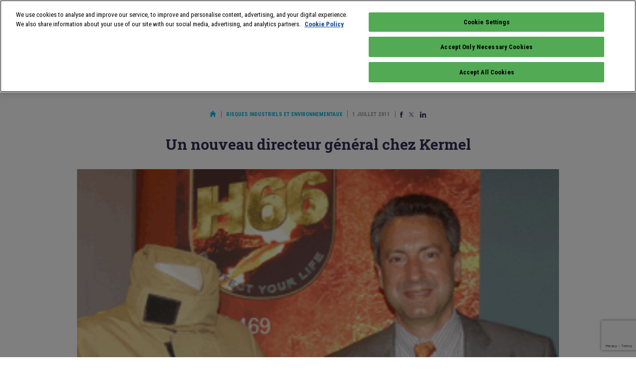

--- FILE ---
content_type: text/html; charset=UTF-8
request_url: https://www.infoprotection.fr/un-nouveau-directeur-general-chez-kermel/
body_size: 14109
content:
<!doctype html>
<html class="no-js" lang="fr">
<head>
    <title>Un nouveau directeur général chez Kermel - Infoprotection</title>
    <meta name="viewport" content="initial-scale=1, maximum-scale=1">
    <meta name="google-site-verification" content="gHOKA9jKzUGbFOJXjT3jWZ47refrW_NyxUTD2bQUvDI" />
    <meta name="google-site-verification" content="pVD00QiuBjij6a4hlgKqqKfSCR2Z7oj2GV5lr05WjOs" />
    <meta name="google-site-verification" content="_82n7WNGax5f1Dd3XcR95lArd6A3V0eogZsCrqU3jA8" />
    <meta name="language" content="FR" />

    <link rel="apple-touch-icon" sizes="57x57" href="/apple-icon-57x57.png">
    <link rel="apple-touch-icon" sizes="60x60" href="/apple-icon-60x60.png">
    <link rel="apple-touch-icon" sizes="72x72" href="/apple-icon-72x72.png">
    <link rel="apple-touch-icon" sizes="76x76" href="/apple-icon-76x76.png">
    <link rel="apple-touch-icon" sizes="114x114" href="/apple-icon-114x114.png">
    <link rel="apple-touch-icon" sizes="120x120" href="/apple-icon-120x120.png">
    <link rel="apple-touch-icon" sizes="144x144" href="/apple-icon-144x144.png">
    <link rel="apple-touch-icon" sizes="152x152" href="/apple-icon-152x152.png">
    <link rel="apple-touch-icon" sizes="180x180" href="/apple-icon-180x180.png">
    <link rel="icon" type="image/png" sizes="192x192"  href="/android-icon-192x192.png">
    <link rel="icon" type="image/png" sizes="32x32" href="/favicon-32x32.png">
    <link rel="icon" type="image/png" sizes="96x96" href="/favicon-96x96.png">
    <link rel="icon" type="image/png" sizes="16x16" href="/favicon-16x16.png">
    <link rel="manifest" href="/manifest.json">
    <meta name="msapplication-TileColor" content="#ffffff">
    <meta name="msapplication-TileImage" content="/ms-icon-144x144.png">
    <meta name="theme-color" content="#ffffff">
    
    <meta name='robots' content='index, follow, max-image-preview:large, max-snippet:-1, max-video-preview:-1' />
<script id="pixel-script-poptin" src="https://cdn.popt.in/pixel.js?id=5bccc5899f086" async="true"></script>
	<!-- This site is optimized with the Yoast SEO plugin v26.8 - https://yoast.com/product/yoast-seo-wordpress/ -->
	<link rel="canonical" href="https://www.infoprotection.fr/un-nouveau-directeur-general-chez-kermel/" />
	<meta property="og:locale" content="fr_FR" />
	<meta property="og:type" content="article" />
	<meta property="og:title" content="Un nouveau directeur général chez Kermel - Infoprotection" />
	<meta property="og:url" content="https://www.infoprotection.fr/un-nouveau-directeur-general-chez-kermel/" />
	<meta property="og:site_name" content="Infoprotection" />
	<meta property="article:publisher" content="https://www.facebook.com/pages/Linfo-expoprotection/198364726856685" />
	<meta property="article:published_time" content="2011-06-30T22:00:00+00:00" />
	<meta property="og:image" content="https://www.infoprotection.fr/wp-content/uploads/2019/07/F_5f73fc5b1a9daa5ea59defb4d75f2c64524d39da3359b.gif" />
	<meta property="og:image:width" content="312" />
	<meta property="og:image:height" content="234" />
	<meta property="og:image:type" content="image/gif" />
	<meta name="author" content="Bruno PAOLIN" />
	<meta name="twitter:card" content="summary_large_image" />
	<meta name="twitter:creator" content="@infoProtection" />
	<meta name="twitter:site" content="@infoProtection" />
	<meta name="twitter:label1" content="Écrit par" />
	<meta name="twitter:data1" content="Bruno PAOLIN" />
	<meta name="twitter:label2" content="Durée de lecture estimée" />
	<meta name="twitter:data2" content="1 minute" />
	<script type="application/ld+json" class="yoast-schema-graph">{"@context":"https://schema.org","@graph":[{"@type":"Article","@id":"https://www.infoprotection.fr/un-nouveau-directeur-general-chez-kermel/#article","isPartOf":{"@id":"https://www.infoprotection.fr/un-nouveau-directeur-general-chez-kermel/"},"author":{"name":"Bruno PAOLIN","@id":"https://www.infoprotection.fr/#/schema/person/9fcb1bcd9f40908a3d01e14da0f292f8"},"headline":"Un nouveau directeur général chez Kermel","datePublished":"2011-06-30T22:00:00+00:00","mainEntityOfPage":{"@id":"https://www.infoprotection.fr/un-nouveau-directeur-general-chez-kermel/"},"wordCount":161,"commentCount":0,"publisher":{"@id":"https://www.infoprotection.fr/#organization"},"image":{"@id":"https://www.infoprotection.fr/un-nouveau-directeur-general-chez-kermel/#primaryimage"},"thumbnailUrl":"https://www.infoprotection.fr/wp-content/uploads/2019/07/F_5f73fc5b1a9daa5ea59defb4d75f2c64524d39da3359b.gif","articleSection":["Risques industriels et environnementaux"],"inLanguage":"fr-FR","potentialAction":[{"@type":"CommentAction","name":"Comment","target":["https://www.infoprotection.fr/un-nouveau-directeur-general-chez-kermel/#respond"]}]},{"@type":"WebPage","@id":"https://www.infoprotection.fr/un-nouveau-directeur-general-chez-kermel/","url":"https://www.infoprotection.fr/un-nouveau-directeur-general-chez-kermel/","name":"Un nouveau directeur général chez Kermel - Infoprotection","isPartOf":{"@id":"https://www.infoprotection.fr/#website"},"primaryImageOfPage":{"@id":"https://www.infoprotection.fr/un-nouveau-directeur-general-chez-kermel/#primaryimage"},"image":{"@id":"https://www.infoprotection.fr/un-nouveau-directeur-general-chez-kermel/#primaryimage"},"thumbnailUrl":"https://www.infoprotection.fr/wp-content/uploads/2019/07/F_5f73fc5b1a9daa5ea59defb4d75f2c64524d39da3359b.gif","datePublished":"2011-06-30T22:00:00+00:00","breadcrumb":{"@id":"https://www.infoprotection.fr/un-nouveau-directeur-general-chez-kermel/#breadcrumb"},"inLanguage":"fr-FR","potentialAction":[{"@type":"ReadAction","target":["https://www.infoprotection.fr/un-nouveau-directeur-general-chez-kermel/"]}]},{"@type":"ImageObject","inLanguage":"fr-FR","@id":"https://www.infoprotection.fr/un-nouveau-directeur-general-chez-kermel/#primaryimage","url":"https://www.infoprotection.fr/wp-content/uploads/2019/07/F_5f73fc5b1a9daa5ea59defb4d75f2c64524d39da3359b.gif","contentUrl":"https://www.infoprotection.fr/wp-content/uploads/2019/07/F_5f73fc5b1a9daa5ea59defb4d75f2c64524d39da3359b.gif","width":312,"height":234},{"@type":"BreadcrumbList","@id":"https://www.infoprotection.fr/un-nouveau-directeur-general-chez-kermel/#breadcrumb","itemListElement":[{"@type":"ListItem","position":1,"name":"Home","item":"https://www.infoprotection.fr/"},{"@type":"ListItem","position":2,"name":"Un nouveau directeur général chez Kermel"}]},{"@type":"WebSite","@id":"https://www.infoprotection.fr/#website","url":"https://www.infoprotection.fr/","name":"Infoprotection","description":"Gérer les risques, aujourd&#039;hui et demain","publisher":{"@id":"https://www.infoprotection.fr/#organization"},"potentialAction":[{"@type":"SearchAction","target":{"@type":"EntryPoint","urlTemplate":"https://www.infoprotection.fr/?s={search_term_string}"},"query-input":{"@type":"PropertyValueSpecification","valueRequired":true,"valueName":"search_term_string"}}],"inLanguage":"fr-FR"},{"@type":"Organization","@id":"https://www.infoprotection.fr/#organization","name":"Infoprotection","url":"https://www.infoprotection.fr/","logo":{"@type":"ImageObject","inLanguage":"fr-FR","@id":"https://www.infoprotection.fr/#/schema/logo/image/","url":"https://www.infoprotection.fr/wp-content/uploads/2021/11/apple-icon-180x180-1.png","contentUrl":"https://www.infoprotection.fr/wp-content/uploads/2021/11/apple-icon-180x180-1.png","width":180,"height":180,"caption":"Infoprotection"},"image":{"@id":"https://www.infoprotection.fr/#/schema/logo/image/"},"sameAs":["https://www.facebook.com/pages/Linfo-expoprotection/198364726856685","https://x.com/infoProtection","https://www.linkedin.com/groups/2870893/"]},{"@type":"Person","@id":"https://www.infoprotection.fr/#/schema/person/9fcb1bcd9f40908a3d01e14da0f292f8","name":"Bruno PAOLIN","image":{"@type":"ImageObject","inLanguage":"fr-FR","@id":"https://www.infoprotection.fr/#/schema/person/image/","url":"https://secure.gravatar.com/avatar/11c327422f4bfaa5eaed65fcdbaa01a6e080eb44b6fb9c54cdf82ba58191b1eb?s=96&d=monsterid&r=g","contentUrl":"https://secure.gravatar.com/avatar/11c327422f4bfaa5eaed65fcdbaa01a6e080eb44b6fb9c54cdf82ba58191b1eb?s=96&d=monsterid&r=g","caption":"Bruno PAOLIN"}}]}</script>
	<!-- / Yoast SEO plugin. -->


<link rel="alternate" type="application/rss+xml" title="Infoprotection &raquo; Un nouveau directeur général chez Kermel Flux des commentaires" href="https://www.infoprotection.fr/un-nouveau-directeur-general-chez-kermel/feed/" />
<link rel="alternate" title="oEmbed (JSON)" type="application/json+oembed" href="https://www.infoprotection.fr/wp-json/oembed/1.0/embed?url=https%3A%2F%2Fwww.infoprotection.fr%2Fun-nouveau-directeur-general-chez-kermel%2F" />
<link rel="alternate" title="oEmbed (XML)" type="text/xml+oembed" href="https://www.infoprotection.fr/wp-json/oembed/1.0/embed?url=https%3A%2F%2Fwww.infoprotection.fr%2Fun-nouveau-directeur-general-chez-kermel%2F&#038;format=xml" />
<style id='wp-img-auto-sizes-contain-inline-css' type='text/css'>
img:is([sizes=auto i],[sizes^="auto," i]){contain-intrinsic-size:3000px 1500px}
/*# sourceURL=wp-img-auto-sizes-contain-inline-css */
</style>
<style id='wp-emoji-styles-inline-css' type='text/css'>

	img.wp-smiley, img.emoji {
		display: inline !important;
		border: none !important;
		box-shadow: none !important;
		height: 1em !important;
		width: 1em !important;
		margin: 0 0.07em !important;
		vertical-align: -0.1em !important;
		background: none !important;
		padding: 0 !important;
	}
/*# sourceURL=wp-emoji-styles-inline-css */
</style>
<style id='wp-block-library-inline-css' type='text/css'>
:root{--wp-block-synced-color:#7a00df;--wp-block-synced-color--rgb:122,0,223;--wp-bound-block-color:var(--wp-block-synced-color);--wp-editor-canvas-background:#ddd;--wp-admin-theme-color:#007cba;--wp-admin-theme-color--rgb:0,124,186;--wp-admin-theme-color-darker-10:#006ba1;--wp-admin-theme-color-darker-10--rgb:0,107,160.5;--wp-admin-theme-color-darker-20:#005a87;--wp-admin-theme-color-darker-20--rgb:0,90,135;--wp-admin-border-width-focus:2px}@media (min-resolution:192dpi){:root{--wp-admin-border-width-focus:1.5px}}.wp-element-button{cursor:pointer}:root .has-very-light-gray-background-color{background-color:#eee}:root .has-very-dark-gray-background-color{background-color:#313131}:root .has-very-light-gray-color{color:#eee}:root .has-very-dark-gray-color{color:#313131}:root .has-vivid-green-cyan-to-vivid-cyan-blue-gradient-background{background:linear-gradient(135deg,#00d084,#0693e3)}:root .has-purple-crush-gradient-background{background:linear-gradient(135deg,#34e2e4,#4721fb 50%,#ab1dfe)}:root .has-hazy-dawn-gradient-background{background:linear-gradient(135deg,#faaca8,#dad0ec)}:root .has-subdued-olive-gradient-background{background:linear-gradient(135deg,#fafae1,#67a671)}:root .has-atomic-cream-gradient-background{background:linear-gradient(135deg,#fdd79a,#004a59)}:root .has-nightshade-gradient-background{background:linear-gradient(135deg,#330968,#31cdcf)}:root .has-midnight-gradient-background{background:linear-gradient(135deg,#020381,#2874fc)}:root{--wp--preset--font-size--normal:16px;--wp--preset--font-size--huge:42px}.has-regular-font-size{font-size:1em}.has-larger-font-size{font-size:2.625em}.has-normal-font-size{font-size:var(--wp--preset--font-size--normal)}.has-huge-font-size{font-size:var(--wp--preset--font-size--huge)}.has-text-align-center{text-align:center}.has-text-align-left{text-align:left}.has-text-align-right{text-align:right}.has-fit-text{white-space:nowrap!important}#end-resizable-editor-section{display:none}.aligncenter{clear:both}.items-justified-left{justify-content:flex-start}.items-justified-center{justify-content:center}.items-justified-right{justify-content:flex-end}.items-justified-space-between{justify-content:space-between}.screen-reader-text{border:0;clip-path:inset(50%);height:1px;margin:-1px;overflow:hidden;padding:0;position:absolute;width:1px;word-wrap:normal!important}.screen-reader-text:focus{background-color:#ddd;clip-path:none;color:#444;display:block;font-size:1em;height:auto;left:5px;line-height:normal;padding:15px 23px 14px;text-decoration:none;top:5px;width:auto;z-index:100000}html :where(.has-border-color){border-style:solid}html :where([style*=border-top-color]){border-top-style:solid}html :where([style*=border-right-color]){border-right-style:solid}html :where([style*=border-bottom-color]){border-bottom-style:solid}html :where([style*=border-left-color]){border-left-style:solid}html :where([style*=border-width]){border-style:solid}html :where([style*=border-top-width]){border-top-style:solid}html :where([style*=border-right-width]){border-right-style:solid}html :where([style*=border-bottom-width]){border-bottom-style:solid}html :where([style*=border-left-width]){border-left-style:solid}html :where(img[class*=wp-image-]){height:auto;max-width:100%}:where(figure){margin:0 0 1em}html :where(.is-position-sticky){--wp-admin--admin-bar--position-offset:var(--wp-admin--admin-bar--height,0px)}@media screen and (max-width:600px){html :where(.is-position-sticky){--wp-admin--admin-bar--position-offset:0px}}

/*# sourceURL=wp-block-library-inline-css */
</style><style id='global-styles-inline-css' type='text/css'>
:root{--wp--preset--aspect-ratio--square: 1;--wp--preset--aspect-ratio--4-3: 4/3;--wp--preset--aspect-ratio--3-4: 3/4;--wp--preset--aspect-ratio--3-2: 3/2;--wp--preset--aspect-ratio--2-3: 2/3;--wp--preset--aspect-ratio--16-9: 16/9;--wp--preset--aspect-ratio--9-16: 9/16;--wp--preset--color--black: #000000;--wp--preset--color--cyan-bluish-gray: #abb8c3;--wp--preset--color--white: #ffffff;--wp--preset--color--pale-pink: #f78da7;--wp--preset--color--vivid-red: #cf2e2e;--wp--preset--color--luminous-vivid-orange: #ff6900;--wp--preset--color--luminous-vivid-amber: #fcb900;--wp--preset--color--light-green-cyan: #7bdcb5;--wp--preset--color--vivid-green-cyan: #00d084;--wp--preset--color--pale-cyan-blue: #8ed1fc;--wp--preset--color--vivid-cyan-blue: #0693e3;--wp--preset--color--vivid-purple: #9b51e0;--wp--preset--gradient--vivid-cyan-blue-to-vivid-purple: linear-gradient(135deg,rgb(6,147,227) 0%,rgb(155,81,224) 100%);--wp--preset--gradient--light-green-cyan-to-vivid-green-cyan: linear-gradient(135deg,rgb(122,220,180) 0%,rgb(0,208,130) 100%);--wp--preset--gradient--luminous-vivid-amber-to-luminous-vivid-orange: linear-gradient(135deg,rgb(252,185,0) 0%,rgb(255,105,0) 100%);--wp--preset--gradient--luminous-vivid-orange-to-vivid-red: linear-gradient(135deg,rgb(255,105,0) 0%,rgb(207,46,46) 100%);--wp--preset--gradient--very-light-gray-to-cyan-bluish-gray: linear-gradient(135deg,rgb(238,238,238) 0%,rgb(169,184,195) 100%);--wp--preset--gradient--cool-to-warm-spectrum: linear-gradient(135deg,rgb(74,234,220) 0%,rgb(151,120,209) 20%,rgb(207,42,186) 40%,rgb(238,44,130) 60%,rgb(251,105,98) 80%,rgb(254,248,76) 100%);--wp--preset--gradient--blush-light-purple: linear-gradient(135deg,rgb(255,206,236) 0%,rgb(152,150,240) 100%);--wp--preset--gradient--blush-bordeaux: linear-gradient(135deg,rgb(254,205,165) 0%,rgb(254,45,45) 50%,rgb(107,0,62) 100%);--wp--preset--gradient--luminous-dusk: linear-gradient(135deg,rgb(255,203,112) 0%,rgb(199,81,192) 50%,rgb(65,88,208) 100%);--wp--preset--gradient--pale-ocean: linear-gradient(135deg,rgb(255,245,203) 0%,rgb(182,227,212) 50%,rgb(51,167,181) 100%);--wp--preset--gradient--electric-grass: linear-gradient(135deg,rgb(202,248,128) 0%,rgb(113,206,126) 100%);--wp--preset--gradient--midnight: linear-gradient(135deg,rgb(2,3,129) 0%,rgb(40,116,252) 100%);--wp--preset--font-size--small: 13px;--wp--preset--font-size--medium: 20px;--wp--preset--font-size--large: 36px;--wp--preset--font-size--x-large: 42px;--wp--preset--spacing--20: 0.44rem;--wp--preset--spacing--30: 0.67rem;--wp--preset--spacing--40: 1rem;--wp--preset--spacing--50: 1.5rem;--wp--preset--spacing--60: 2.25rem;--wp--preset--spacing--70: 3.38rem;--wp--preset--spacing--80: 5.06rem;--wp--preset--shadow--natural: 6px 6px 9px rgba(0, 0, 0, 0.2);--wp--preset--shadow--deep: 12px 12px 50px rgba(0, 0, 0, 0.4);--wp--preset--shadow--sharp: 6px 6px 0px rgba(0, 0, 0, 0.2);--wp--preset--shadow--outlined: 6px 6px 0px -3px rgb(255, 255, 255), 6px 6px rgb(0, 0, 0);--wp--preset--shadow--crisp: 6px 6px 0px rgb(0, 0, 0);}:where(.is-layout-flex){gap: 0.5em;}:where(.is-layout-grid){gap: 0.5em;}body .is-layout-flex{display: flex;}.is-layout-flex{flex-wrap: wrap;align-items: center;}.is-layout-flex > :is(*, div){margin: 0;}body .is-layout-grid{display: grid;}.is-layout-grid > :is(*, div){margin: 0;}:where(.wp-block-columns.is-layout-flex){gap: 2em;}:where(.wp-block-columns.is-layout-grid){gap: 2em;}:where(.wp-block-post-template.is-layout-flex){gap: 1.25em;}:where(.wp-block-post-template.is-layout-grid){gap: 1.25em;}.has-black-color{color: var(--wp--preset--color--black) !important;}.has-cyan-bluish-gray-color{color: var(--wp--preset--color--cyan-bluish-gray) !important;}.has-white-color{color: var(--wp--preset--color--white) !important;}.has-pale-pink-color{color: var(--wp--preset--color--pale-pink) !important;}.has-vivid-red-color{color: var(--wp--preset--color--vivid-red) !important;}.has-luminous-vivid-orange-color{color: var(--wp--preset--color--luminous-vivid-orange) !important;}.has-luminous-vivid-amber-color{color: var(--wp--preset--color--luminous-vivid-amber) !important;}.has-light-green-cyan-color{color: var(--wp--preset--color--light-green-cyan) !important;}.has-vivid-green-cyan-color{color: var(--wp--preset--color--vivid-green-cyan) !important;}.has-pale-cyan-blue-color{color: var(--wp--preset--color--pale-cyan-blue) !important;}.has-vivid-cyan-blue-color{color: var(--wp--preset--color--vivid-cyan-blue) !important;}.has-vivid-purple-color{color: var(--wp--preset--color--vivid-purple) !important;}.has-black-background-color{background-color: var(--wp--preset--color--black) !important;}.has-cyan-bluish-gray-background-color{background-color: var(--wp--preset--color--cyan-bluish-gray) !important;}.has-white-background-color{background-color: var(--wp--preset--color--white) !important;}.has-pale-pink-background-color{background-color: var(--wp--preset--color--pale-pink) !important;}.has-vivid-red-background-color{background-color: var(--wp--preset--color--vivid-red) !important;}.has-luminous-vivid-orange-background-color{background-color: var(--wp--preset--color--luminous-vivid-orange) !important;}.has-luminous-vivid-amber-background-color{background-color: var(--wp--preset--color--luminous-vivid-amber) !important;}.has-light-green-cyan-background-color{background-color: var(--wp--preset--color--light-green-cyan) !important;}.has-vivid-green-cyan-background-color{background-color: var(--wp--preset--color--vivid-green-cyan) !important;}.has-pale-cyan-blue-background-color{background-color: var(--wp--preset--color--pale-cyan-blue) !important;}.has-vivid-cyan-blue-background-color{background-color: var(--wp--preset--color--vivid-cyan-blue) !important;}.has-vivid-purple-background-color{background-color: var(--wp--preset--color--vivid-purple) !important;}.has-black-border-color{border-color: var(--wp--preset--color--black) !important;}.has-cyan-bluish-gray-border-color{border-color: var(--wp--preset--color--cyan-bluish-gray) !important;}.has-white-border-color{border-color: var(--wp--preset--color--white) !important;}.has-pale-pink-border-color{border-color: var(--wp--preset--color--pale-pink) !important;}.has-vivid-red-border-color{border-color: var(--wp--preset--color--vivid-red) !important;}.has-luminous-vivid-orange-border-color{border-color: var(--wp--preset--color--luminous-vivid-orange) !important;}.has-luminous-vivid-amber-border-color{border-color: var(--wp--preset--color--luminous-vivid-amber) !important;}.has-light-green-cyan-border-color{border-color: var(--wp--preset--color--light-green-cyan) !important;}.has-vivid-green-cyan-border-color{border-color: var(--wp--preset--color--vivid-green-cyan) !important;}.has-pale-cyan-blue-border-color{border-color: var(--wp--preset--color--pale-cyan-blue) !important;}.has-vivid-cyan-blue-border-color{border-color: var(--wp--preset--color--vivid-cyan-blue) !important;}.has-vivid-purple-border-color{border-color: var(--wp--preset--color--vivid-purple) !important;}.has-vivid-cyan-blue-to-vivid-purple-gradient-background{background: var(--wp--preset--gradient--vivid-cyan-blue-to-vivid-purple) !important;}.has-light-green-cyan-to-vivid-green-cyan-gradient-background{background: var(--wp--preset--gradient--light-green-cyan-to-vivid-green-cyan) !important;}.has-luminous-vivid-amber-to-luminous-vivid-orange-gradient-background{background: var(--wp--preset--gradient--luminous-vivid-amber-to-luminous-vivid-orange) !important;}.has-luminous-vivid-orange-to-vivid-red-gradient-background{background: var(--wp--preset--gradient--luminous-vivid-orange-to-vivid-red) !important;}.has-very-light-gray-to-cyan-bluish-gray-gradient-background{background: var(--wp--preset--gradient--very-light-gray-to-cyan-bluish-gray) !important;}.has-cool-to-warm-spectrum-gradient-background{background: var(--wp--preset--gradient--cool-to-warm-spectrum) !important;}.has-blush-light-purple-gradient-background{background: var(--wp--preset--gradient--blush-light-purple) !important;}.has-blush-bordeaux-gradient-background{background: var(--wp--preset--gradient--blush-bordeaux) !important;}.has-luminous-dusk-gradient-background{background: var(--wp--preset--gradient--luminous-dusk) !important;}.has-pale-ocean-gradient-background{background: var(--wp--preset--gradient--pale-ocean) !important;}.has-electric-grass-gradient-background{background: var(--wp--preset--gradient--electric-grass) !important;}.has-midnight-gradient-background{background: var(--wp--preset--gradient--midnight) !important;}.has-small-font-size{font-size: var(--wp--preset--font-size--small) !important;}.has-medium-font-size{font-size: var(--wp--preset--font-size--medium) !important;}.has-large-font-size{font-size: var(--wp--preset--font-size--large) !important;}.has-x-large-font-size{font-size: var(--wp--preset--font-size--x-large) !important;}
/*# sourceURL=global-styles-inline-css */
</style>

<style id='classic-theme-styles-inline-css' type='text/css'>
/*! This file is auto-generated */
.wp-block-button__link{color:#fff;background-color:#32373c;border-radius:9999px;box-shadow:none;text-decoration:none;padding:calc(.667em + 2px) calc(1.333em + 2px);font-size:1.125em}.wp-block-file__button{background:#32373c;color:#fff;text-decoration:none}
/*# sourceURL=/wp-includes/css/classic-themes.min.css */
</style>
<link rel='stylesheet' id='js_composer_front-css' href='https://www.infoprotection.fr/wp-content/plugins/js_composer/assets/css/js_composer.min.css?ver=8.7.2' type='text/css' media='all' />
<link rel='stylesheet' id='js_composer_custom_css-css' href='//www.infoprotection.fr/wp-content/uploads/js_composer/custom.css?ver=8.7.2' type='text/css' media='all' />
<script></script><link rel="https://api.w.org/" href="https://www.infoprotection.fr/wp-json/" /><link rel="alternate" title="JSON" type="application/json" href="https://www.infoprotection.fr/wp-json/wp/v2/posts/15085" /><link rel="EditURI" type="application/rsd+xml" title="RSD" href="https://www.infoprotection.fr/xmlrpc.php?rsd" />
<link rel='shortlink' href='https://www.infoprotection.fr/?p=15085' />
<meta name="generator" content="Powered by WPBakery Page Builder - drag and drop page builder for WordPress."/>
<noscript><style> .wpb_animate_when_almost_visible { opacity: 1; }</style></noscript>    <link href="https://fonts.googleapis.com/css?family=Roboto+Condensed:400,700|Roboto+Slab:700&display=swap" rel="stylesheet">
    <link rel="stylesheet" href="/wp-content/themes/infoprotection/css/normalize.css">
    <link rel="stylesheet" href="/wp-content/themes/infoprotection/css/main.css?ver=1745329598">
    <script type="text/javascript" src="https://www.infoprotection.fr/wp-includes/js/jquery/jquery.min.js?ver=3.7.1" id="jquery-core-js"></script>
    <script type="text/javascript" src="https://www.infoprotection.fr/wp-includes/js/jquery/jquery-migrate.min.js?ver=3.4.1" id="jquery-migrate-js"></script>
    <link rel='stylesheet' id='gglcptch-css' href='https://www.infoprotection.fr/wp-content/plugins/google-captcha/css/gglcptch.css?ver=1.85' type='text/css' media='all' />
<meta name="generator" content="WP Rocket 3.18.3" data-wpr-features="wpr_preload_links wpr_desktop" /></head>
<body class="wp-singular post-template-default single single-post postid-15085 single-format-standard wp-theme-infoprotection wpb-js-composer js-comp-ver-8.7.2 vc_responsive">
  
    <div data-rocket-location-hash="15cb6fefa8eddad41e6442ffbae8f648" id="site">
        
        <div data-rocket-location-hash="f775c6eecda2f60fb0fc85322bcb3f89" class="clearfix logo-block mobile-only" id="mobile-logo-block">
    <a href="/" id="site-logo">
        <img src="/wp-content/themes/infoprotection/img/logo.png" width="62" />
    </a>
    <p>
        Gérer les risques <br>
        Aujourd'hui et demain
    </p>
</div>

<div data-rocket-location-hash="58a8afded790fe176cdce46fc36ec844" id="burger">
    <span></span>
    <span></span>
    <span></span>
</div>

<header data-rocket-location-hash="4fd4db331b5ca1a963049e775f7e086a" id="site-header">
    <div data-rocket-location-hash="9747dc581bfadcd978b64effadd9e5e5" class="hcontainer">
        <div class="clearfix first-line line">
            <div class="clearfix logo-block">
                <a href="/" id="site-logo">
                    <img src="/wp-content/themes/infoprotection/img/logo.png" width="62" />
                </a>
                <p>
                    Gérer les risques <br>
                    Aujourd'hui et demain
                </p>
            </div>
            
            <div id="tools">
                <a class="search" href="#search">
                    <img src="/wp-content/themes/infoprotection/img/magnifier.svg" width="18" height="18" />
                </a>
                <span class="pipe"></span>
                <a class="fb" href="https://www.facebook.com/pages/Linfo-expoprotection/198364726856685" target="_blank">
                    <img src="/wp-content/themes/infoprotection/img/Facebook.svg" width="8" height="16" />
                </a>
                <a class="twitter" href="https://twitter.com/expoprotection" target="_blank">
                    <img src="/wp-content/themes/infoprotection/img/x.svg" width="20" height="16" />
                </a>
                <a class="linkedin" href="https://www.linkedin.com/showcase/expoprotection/" target="_blank">
                    <img src="/wp-content/themes/infoprotection/img/Linkedin.svg" width="17" height="16" />
                </a>
            </div>
        </div>
        
        <div class="clearfix line">
            <nav id="nav1">
                                <a href="https://www.infoprotection.fr/sante-et-qualite-de-vie-au-travail/">Santé et qualité de vie au travail</a>
                                <a class="active" href="https://www.infoprotection.fr/risques-industriels-et-environnementaux/">Risques industriels et environnementaux</a>
                                <a href="https://www.infoprotection.fr/risque-incendie/">Risque incendie</a>
                                <a href="https://www.infoprotection.fr/surete-et-securite/">Sûreté et sécurité</a>
                                <a href="https://www.infoprotection.fr/cyberprevention/">Cyberprévention</a>
                                <a class="mobile-only" href="/agenda-evenements/">Agenda</a>
                                <a class="cta" href="/inscription-newsletter/" target="_blank" id="sidebar-newsletter-button2">S'abonner à la newsletter</a>
            </nav>
        </div>
    </div>
    
    <form id="search-form" method="get" action="/">
        <fieldset class="hcontainer">
            <div class="single-input">
                <input type="text" name="s" id="search-form-input" placeholder="Que recherchez-vous&nbsp;?" required>
                <button type="submit" class="cta">Rechercher</button>
            </div>
            <button id="search-form-close" aria-label="Annuler la recherche" type="button">
                <img src="/wp-content/themes/infoprotection/img/close.svg" width="18" height="18" alt="Annuler la recherche">
            </button>
        </fieldset>
    </form>
</header>
<p id="current-cat-mobile">
    Risques industriels et environnementaux</p>
<nav id="nav2">
        <a href="https://www.infoprotection.fr/risques-industriels-et-environnementaux/">Tous</a>
    
        <a href="https://www.infoprotection.fr/risques-industriels-et-environnementaux/?t=Actualit%C3%A9s">Actualités</a>
        <a href="https://www.infoprotection.fr/risques-industriels-et-environnementaux/?t=Dossiers">Dossiers</a>
        <a href="https://www.infoprotection.fr/risques-industriels-et-environnementaux/?t=Innovations">Innovations</a>
        <a href="https://www.infoprotection.fr/risques-industriels-et-environnementaux/?t=R%C3%A9glementation">Réglementation</a>
        <a href="https://www.infoprotection.fr/risques-industriels-et-environnementaux/?t=Rep%C3%A8res">Repères</a>
    </nav>
        
        <main data-rocket-location-hash="0098facf31d368a283e358dec38f2888" id="main" class="single">            
            
            <div class="adloader" data-prs="{&quot;t&quot;:&quot;arche&quot;,&quot;gor&quot;:false,&quot;atrc&quot;:&quot;arche&quot;,&quot;atri&quot;:&quot;&quot;,&quot;imw&quot;:&quot;1440&quot;,&quot;imh&quot;:&quot;1000&quot;,&quot;ai&quot;:null,&quot;pid&quot;:15085}"></div>            
            <div data-rocket-location-hash="3de156e20d97a74462098d045f8f73ef" id="content-container" class="hcontainer" itemscope itemtype="http://schema.org/Article">
                <div id="page-metas" class="padded">
                    <a href="/" class="home-link">
                        <img src="/wp-content/themes/infoprotection/img/home.svg" alt="Retour à l'accueil" width="13" height="13" />
                    </a>
                    
                    <div style="display: inline-block; border-right: solid 1px #979797; padding-right: 10px; margin-right: 5px; line-height: 13px;" itemscope itemtype="http://schema.org/BreadcrumbList">
                                                <a itemprop="itemListElement item name" itemscope itemtype="http://schema.org/ListItem" href="https://www.infoprotection.fr/risques-industriels-et-environnementaux/">Risques industriels et environnementaux</a>
                                            </div>
                    
                    <time itemprop="dateCreated" datetime="2011-07-01">1 juillet 2011</time>
                    
                    <div class="share">
    <a class="fb" href="https://www.facebook.com/sharer/sharer.php?u=https%3A%2F%2Fwww.infoprotection.fr%2Fun-nouveau-directeur-general-chez-kermel%2F" target="_blank" rel="nofollow">
        <img src="/wp-content/themes/infoprotection/img/Facebook.svg" width="8" height="16" />
    </a>
    <a class="twitter" href="https://twitter.com/home?status=Un+nouveau+directeur+g%C3%A9n%C3%A9ral+chez+Kermel%20https%3A%2F%2Fwww.infoprotection.fr%2Fun-nouveau-directeur-general-chez-kermel%2F" target="_blank" rel="nofollow">
        <img src="/wp-content/themes/infoprotection/img/x.svg" width="25" height="18" />
    </a>
    <a class="linkedin" href="https://www.linkedin.com/shareArticle?mini=true&url=https%3A%2F%2Fwww.infoprotection.fr%2Fun-nouveau-directeur-general-chez-kermel%2F&title=Un+nouveau+directeur+g%C3%A9n%C3%A9ral+chez+Kermel" target="_blank" rel="nofollow">
        <img src="/wp-content/themes/infoprotection/img/Linkedin.svg" width="13" height="13" />
    </a>
</div>                </div>
                
                <h1 itemprop="name">
                    Un nouveau directeur général chez Kermel                </h1>
                
                                <div id="page-banner" style="background-image:url('https://www.infoprotection.fr/wp-content/uploads/2019/07/F_5f73fc5b1a9daa5ea59defb4d75f2c64524d39da3359b.gif')"></div>
                                
                <main id="sided-content" class="clearfix">
                    <div id="content-body" itemprop="text">
                        <div class="share-big">
                            <span>Partager</span> : <div class="share">
    <a class="fb" href="https://www.facebook.com/sharer/sharer.php?u=https%3A%2F%2Fwww.infoprotection.fr%2Fun-nouveau-directeur-general-chez-kermel%2F" target="_blank" rel="nofollow">
        <img src="/wp-content/themes/infoprotection/img/Facebook.svg" width="8" height="16" />
    </a>
    <a class="twitter" href="https://twitter.com/home?status=Un+nouveau+directeur+g%C3%A9n%C3%A9ral+chez+Kermel%20https%3A%2F%2Fwww.infoprotection.fr%2Fun-nouveau-directeur-general-chez-kermel%2F" target="_blank" rel="nofollow">
        <img src="/wp-content/themes/infoprotection/img/x.svg" width="25" height="18" />
    </a>
    <a class="linkedin" href="https://www.linkedin.com/shareArticle?mini=true&url=https%3A%2F%2Fwww.infoprotection.fr%2Fun-nouveau-directeur-general-chez-kermel%2F&title=Un+nouveau+directeur+g%C3%A9n%C3%A9ral+chez+Kermel" target="_blank" rel="nofollow">
        <img src="/wp-content/themes/infoprotection/img/Linkedin.svg" width="13" height="13" />
    </a>
</div>                        </div>
                                                <p class="chapo">
                            Jean Fournier est le nouveau directeur général de la société Kermel depuis le 6 juin 2011. Agé de 49 ans, polytechnicien et Docteur en physique, il était précédemment directeur général France de la société Metalor.                         </p>
                        
                                                
                        <div class="adloader" data-prs="{&quot;t&quot;:&quot;col_left&quot;,&quot;gor&quot;:true,&quot;atrc&quot;:&quot;col_left1&quot;,&quot;atri&quot;:&quot;&quot;,&quot;imw&quot;:&quot;100%&quot;,&quot;imh&quot;:&quot;&quot;,&quot;ai&quot;:null,&quot;pid&quot;:15085}"></div>                        
                        <div class="wpb-content-wrapper"><div class="vc_row wpb_row vc_row-fluid"><div class="wpb_column vc_column_container vc_col-sm-12"><div class="vc_column-inner"><div class="wpb_wrapper">
	<div class="wpb_text_column wpb_content_element" >
		<div class="wpb_wrapper">
			<p>Jean Fournier est le directeur général de la société Kermel, depuis le 6 juin 2011. Agé de 49 ans, polytechnicien et Docteur en physique, il était précédemment directeur général France de la société Metalor. Il a acquis une longue expérience dans le développement et la transformation de matériaux, notamment pour l&rsquo;aéronautique ou l&rsquo;électrotechnique, deux domaines où Kermel prévoit d&rsquo;offrir de nouveaux produits dans les prochaines années.</p>
<p>Il a pour objectif de poursuivre le développement commercial et industriel de la société, en particulier en investissant pour augmenter les capacités de production et toujours mieux servir les clients.</p>
<p>Markus Schwyn a pris la fonction de président de la société Kermel, tandis que Venkatesh Tulluri devient président de la Holding de Kermel.</p>

		</div>
	</div>
</div></div></div></div>
</div>    
                    </div>
                    <aside id="sidebar">
    </aside>                </main>
                
                <div class="adloader" data-prs="{&quot;t&quot;:&quot;content_footer&quot;,&quot;gor&quot;:false,&quot;atrc&quot;:&quot;content_footer&quot;,&quot;atri&quot;:&quot;&quot;,&quot;imw&quot;:&quot;100%&quot;,&quot;imh&quot;:&quot;&quot;,&quot;ai&quot;:null,&quot;pid&quot;:15085}"></div>                
                <div id="readmore">
    <h2>À lire aussi</h2>
    <div class="clearfix">
                <article class="w33 std-medium-article">
            <a href="https://www.infoprotection.fr/guide-le-radon-dans-les-batiments/">
                <div class="img" style="background-image:url('https://www.infoprotection.fr/wp-content/uploads/2019/07/F_6c84bc2d13d5eeca082cbfc63c9f2dfc524d39a7d6740.gif')">

                </div>
            </a>
            
            <div class="metas">
                                <a class="cat-link" href="https://www.infoprotection.fr/risques-industriels-et-environnementaux/">Risques industriels ...</a>
                
                <time datetime="">4 février 2009</time>
            </div>

            <h3><a href="https://www.infoprotection.fr/guide-le-radon-dans-les-batiments/">Guide : Le radon dans les bâtiments</a></h3>

            <div class="tags">
                            </div>
        </article>
                <article class="w33 std-medium-article">
            <a href="https://www.infoprotection.fr/les-editions-tissot-se-lancent-dans-la-formation-professionnelle/">
                <div class="img" style="background-image:url('')">

                </div>
            </a>
            
            <div class="metas">
                                <a class="cat-link" href="https://www.infoprotection.fr/risques-industriels-et-environnementaux/">Risques industriels ...</a>
                
                <time datetime="">14 septembre 2009</time>
            </div>

            <h3><a href="https://www.infoprotection.fr/les-editions-tissot-se-lancent-dans-la-formation-professionnelle/">Les Editions Tissot se lancent dans la formation professionnelle</a></h3>

            <div class="tags">
                            </div>
        </article>
                <article class="w33 std-medium-article">
            <a href="https://www.infoprotection.fr/les-csps-bretons-chefs-dorchestre-de-la-prevention-sur-les-chantiers/">
                <div class="img" style="background-image:url('https://www.infoprotection.fr/wp-content/uploads/2019/07/F_1b0f15d564f5796fdb3ea8eecbc57808550c4c8b982cd-300x150.jpg')">

                </div>
            </a>
            
            <div class="metas">
                                <a class="cat-link" href="https://www.infoprotection.fr/sante-et-qualite-de-vie-au-travail/">Santé et qualité d...</a>
                
                <time datetime="">23 mars 2015</time>
            </div>

            <h3><a href="https://www.infoprotection.fr/les-csps-bretons-chefs-dorchestre-de-la-prevention-sur-les-chantiers/">Les CSPS bretons, chefs d’orchestre de la prévention sur les chantiers</a></h3>

            <div class="tags">
                            </div>
        </article>
            </div>
</div>
                
                <div id="comments">
                    <h2 class="long-title">Commentez</h2>

    <form action="https://www.infoprotection.fr/wp-comments-post.php" method="post" id="commentform">  
        <p class="toggler input">
            Participez à la discussion
        </p>
        <p class="toggled"><input type="text" name="author" id="author" value="" size="22" tabindex="1" required placeholder="Votre nom" />  
        <p class="toggled"><input type="text" name="email" id="email" value="" size="22" tabindex="2" required placeholder="Votre email" />  
        <p class="toggled"><textarea autocomplete="new-password"  id="ecf2a14231"  name="ecf2a14231"   rows="10" tabindex="4"></textarea><textarea id="comment" aria-label="hp-comment" aria-hidden="true" name="comment" autocomplete="new-password" style="padding:0 !important;clip:rect(1px, 1px, 1px, 1px) !important;position:absolute !important;white-space:nowrap !important;height:1px !important;width:1px !important;overflow:hidden !important;" tabindex="-1"></textarea><script data-noptimize>document.getElementById("comment").setAttribute( "id", "a38e2849939e0781890b3c19a85b0d7c" );document.getElementById("ecf2a14231").setAttribute( "id", "comment" );</script></p>  
        <div class="toggled">
            <div class="gglcptch gglcptch_v3 gglcptch_custom"><input type="hidden" id="g-recaptcha-response" name="g-recaptcha-response" /><br /><div class="gglcptch_error_text">La période de vérification reCAPTCHA a expiré. Veuillez recharger la page.</div></div>        </div>
        <p class="toggled"><button class="cta">Commenter</button></p>
        <input type="hidden" name="comment_post_ID" value="15085" />
          
    </form>


                 </div>
            </div>
            
        </main>
        
        <div data-rocket-location-hash="d5827e26d247e7910a61c9b387297647" id="nl-social">
    <div data-rocket-location-hash="dfd89269a7c862c039f34a25da5a5868" class="hcontainer">
        <div class="clearfix">
            <div class="w33">
                <h2 class="centered-dash">Newsletter</h2>
                                <p class="cta-block" style="padding-top:0;margin-top:-10px;">
                    <a href="/inscription-newsletter/" target="_blank" class="cta">Recevoir la newsletter</a>
                </p>
            </div>
            <div class="w33">
                <h2 class="centered-dash">Publicité</h2>
                <p class="cta-block" style="padding-top:0;margin-top:-10px;">
                    <a href="/communiquer-sur-notre-site/" class="cta">Communiquer sur notre site</a>
                </p>
            </div>
            <div class="w33">
                <h2 class="centered-dash">Suivez-nous</h2>
                <div class="shareicons">
                    <a class="fb" href="https://www.facebook.com/pages/Linfo-expoprotection/198364726856685" target="_blank" rel="nofollow">
                        <img src="/wp-content/themes/infoprotection/img/Facebook.svg" width="15" height="30" />
                    </a>
                    <a class="twitter" href="https://twitter.com/expoprotection" target="_blank" rel="nofollow">
                        <img src="/wp-content/themes/infoprotection/img/x.svg" width="41" height="30" />
                    </a>
                    <a class="linkedin" href="https://www.linkedin.com/showcase/expoprotection/" target="_blank" rel="nofollow">
                        <img src="/wp-content/themes/infoprotection/img/Linkedin.svg" width="33" height="30" />
                    </a>
                    <a class="rss" href="/rss/" target="_blank">
                        <img src="/wp-content/themes/infoprotection/img/RSS.svg" width="31" height="30" />
                    </a>
                </div>
            </div>
        </div>
    </div>
</div>        <footer data-rocket-location-hash="be773194676548ec8b8361825ab5b079" id="site-footer">
    <div data-rocket-location-hash="4510b9decfdf79898e3ef2a64ae5c9c3" class="hcontainer">
        <div class="clearfix">
            <div class="w33">
                <p class="title"><strong>En savoir plus</strong></p>
                <div class="in">
                    <ul>
                                                <li>
                            <a href="https://www.infoprotection.fr/sante-et-qualite-de-vie-au-travail/">Santé et qualité de vie au travail</a>
                        </li>
                                                <li>
                            <a href="https://www.infoprotection.fr/risques-industriels-et-environnementaux/">Risques industriels et environnementaux</a>
                        </li>
                                                <li>
                            <a href="https://www.infoprotection.fr/risque-incendie/">Risque incendie</a>
                        </li>
                                                <li>
                            <a href="https://www.infoprotection.fr/surete-et-securite/">Sûreté et sécurité</a>
                        </li>
                                                <li>
                            <a href="https://www.infoprotection.fr/cyberprevention/">Cyberprévention</a>
                        </li>
                                                <li>
                            <a href="">Trouver vos fournisseurs</a>
                        </li>
                    </ul>
                </div>
            </div>
            <div class="w33">
                <p class="title"><strong>En savoir plus</strong></p>
                <div class="in">
                    <p class="addr">
                        <strong>REED EXPOSITIONS FRANCE</strong><br>
                        52-54, quai de Dion Bouton<br>
                        CS 80001 - 92806 Puteaux Cedex<br>
                        +33 (0)1 47 56 50 00<br>
                        +33 (0)1 47 56 21 90<br>
                        <a href="mailto:info@reedexpo.fr">info@reedexpo.fr</a>
                    </p>
                </div>
            </div>
            <div class="w33">
                <p class="title"><strong>Agenda</strong></p>
                <div id="footer-agenda" class="clearfix">
                                        <a href="/agenda-evenements/#periode-Janvier">
                        <div class="month w25" title="Janvier">
                                                        <span></span>
                                                        <span></span>
                                                        <span></span>
                                                        <span></span>
                                                    </div>
                    </a>
                                        <a href="/agenda-evenements/#periode-Février">
                        <div class="month w25" title="Février">
                                                        <span></span>
                                                        <span></span>
                                                        <span></span>
                                                        <span></span>
                                                    </div>
                    </a>
                                        <a href="/agenda-evenements/#periode-Mars">
                        <div class="month w25" title="Mars">
                                                        <span></span>
                                                        <span></span>
                                                        <span></span>
                                                        <span></span>
                                                    </div>
                    </a>
                                        <a href="/agenda-evenements/#periode-Avril">
                        <div class="month w25" title="Avril">
                                                        <span></span>
                                                        <span></span>
                                                        <span></span>
                                                        <span></span>
                                                    </div>
                    </a>
                                        <a href="/agenda-evenements/#periode-Mai">
                        <div class="month w25" title="Mai">
                                                        <span></span>
                                                        <span></span>
                                                        <span></span>
                                                        <span></span>
                                                    </div>
                    </a>
                                        <a href="/agenda-evenements/#periode-Juin">
                        <div class="month w25" title="Juin">
                                                        <span></span>
                                                        <span></span>
                                                        <span></span>
                                                        <span></span>
                                                    </div>
                    </a>
                                        <a href="/agenda-evenements/#periode-Juillet">
                        <div class="month w25" title="Juillet">
                                                        <span></span>
                                                        <span></span>
                                                        <span></span>
                                                        <span></span>
                                                    </div>
                    </a>
                                        <a href="/agenda-evenements/#periode-Août">
                        <div class="month w25" title="Août">
                                                        <span></span>
                                                        <span></span>
                                                        <span></span>
                                                        <span></span>
                                                    </div>
                    </a>
                                        <a href="/agenda-evenements/#periode-Septembre">
                        <div class="month w25" title="Septembre">
                                                        <span></span>
                                                        <span></span>
                                                        <span></span>
                                                        <span></span>
                                                    </div>
                    </a>
                                        <a href="/agenda-evenements/#periode-Octobre">
                        <div class="month w25" title="Octobre">
                                                        <span></span>
                                                        <span></span>
                                                        <span></span>
                                                        <span></span>
                                                    </div>
                    </a>
                                        <a href="/agenda-evenements/#periode-Novembre">
                        <div class="month w25" title="Novembre">
                                                        <span></span>
                                                        <span></span>
                                                        <span></span>
                                                        <span></span>
                                                    </div>
                    </a>
                                        <a href="/agenda-evenements/#periode-Décembre">
                        <div class="month w25" title="Décembre">
                                                        <span></span>
                                                        <span></span>
                                                        <span></span>
                                                        <span></span>
                                                    </div>
                    </a>
                                    </div>
        </div>
        <div class="footer2 build-by w80">
                    <h2>Build By</h2>
                    <a href="https://rxglobal.com/our-sectors" target="_blank">En savoir plus</a><span>|</span><a href="https://rxglobal.com/insights" target="_blank">Actualit&eacute;s</a><span>|</span><a href="https://rxglobal.com/join-us" target="_blank">Carri&egrave;res</a><span>|</span><a href="https://rxglobal.com/inclusion-diversity" target="_blank">Inclusion &amp; Diversit&eacute;</a><span>|</span><a href="https://rxglobal.com/net-zero-2040" target="_blank">RSE</a><span>|</span><a href="https://accessibility.rxglobal.com/en-gb/webaccessibility.html" target="_blank">Accessibilit&eacute;</a></div>
        </div>
        <div class="clearfix mentions">
            <div class="w33">
                <a href="https://www.reedexpo.fr/" target="_blank" rel="nofollow">
                    <img src="/wp-content/themes/infoprotection/img/rx-relx.png?v=2" alt="Reed Exhibitions" width="182">
                </a>
            </div>
            <div class="w66">
                <a href="/contacts/" target="_blank">Contacts</a> 
                <a href="https://rxglobal.fr/fr/conditions-dutilisation" target="_blank" rel="nofollow">Conditions d'utilisation</a>
                <a href="https://privacy.rxglobal.com/fr-fr.html" target="_blank" rel="nofollow">Politique de confidentialité </a>
                <a href="https://privacy.reedexpo.com/fr-fr/cookie-policy.html" target="_blank" rel="nofollow">Cookies</a>
                <a href="https://app.onetrust.com/app/#/webform/0c3a1ef7-191f-4781-af27-a22efb1eb768" target="_blank" rel="nofollow">Vos droits</a>
                <a href="#" class="ot-sdk-show-settings">Paramétrer les cookies</a>
            </div>
        </div>

    </div>
</footer>
    </div>
    
    
<script src="/wp-content/themes/infoprotection/js/plugins.js?v=1.0.196"></script>
<script src="/wp-content/themes/infoprotection/js/main.js?v=1.0.196"></script>
<script src="https://2fa4e90d3716407e94c3c45659bb725d.js.ubembed.com" async></script>

<!-- Google Tag Manager --> 
<script>(function(w,d,s,l,i){w[l]=w[l]||[];w[l].push({'gtm.start': new Date().getTime(),event:'gtm.js'});var f=d.getElementsByTagName(s)[0], j=d.createElement(s),dl=l!='dataLayer'?'&l='+l:'';j.async=true;j.src= 'https://www.googletagmanager.com/gtm.js?id='+i+dl;f.parentNode.insertBefore(j,f); })(window,document,'script','dataLayer','GTM-MKHMNZW');</script> 
<noscript><iframe src="https://www.googletagmanager.com/ns.html?id=GTM-MKHMNZW" height="0" width="0" style="display:none;visibility:hidden"></iframe></noscript> 
<!-- End Google Tag Manager -->    <script type="speculationrules">
{"prefetch":[{"source":"document","where":{"and":[{"href_matches":"/*"},{"not":{"href_matches":["/wp-*.php","/wp-admin/*","/wp-content/uploads/*","/wp-content/*","/wp-content/plugins/*","/wp-content/themes/infoprotection/*","/*\\?(.+)"]}},{"not":{"selector_matches":"a[rel~=\"nofollow\"]"}},{"not":{"selector_matches":".no-prefetch, .no-prefetch a"}}]},"eagerness":"conservative"}]}
</script>
<script type="text/javascript" id="rocket-browser-checker-js-after">
/* <![CDATA[ */
"use strict";var _createClass=function(){function defineProperties(target,props){for(var i=0;i<props.length;i++){var descriptor=props[i];descriptor.enumerable=descriptor.enumerable||!1,descriptor.configurable=!0,"value"in descriptor&&(descriptor.writable=!0),Object.defineProperty(target,descriptor.key,descriptor)}}return function(Constructor,protoProps,staticProps){return protoProps&&defineProperties(Constructor.prototype,protoProps),staticProps&&defineProperties(Constructor,staticProps),Constructor}}();function _classCallCheck(instance,Constructor){if(!(instance instanceof Constructor))throw new TypeError("Cannot call a class as a function")}var RocketBrowserCompatibilityChecker=function(){function RocketBrowserCompatibilityChecker(options){_classCallCheck(this,RocketBrowserCompatibilityChecker),this.passiveSupported=!1,this._checkPassiveOption(this),this.options=!!this.passiveSupported&&options}return _createClass(RocketBrowserCompatibilityChecker,[{key:"_checkPassiveOption",value:function(self){try{var options={get passive(){return!(self.passiveSupported=!0)}};window.addEventListener("test",null,options),window.removeEventListener("test",null,options)}catch(err){self.passiveSupported=!1}}},{key:"initRequestIdleCallback",value:function(){!1 in window&&(window.requestIdleCallback=function(cb){var start=Date.now();return setTimeout(function(){cb({didTimeout:!1,timeRemaining:function(){return Math.max(0,50-(Date.now()-start))}})},1)}),!1 in window&&(window.cancelIdleCallback=function(id){return clearTimeout(id)})}},{key:"isDataSaverModeOn",value:function(){return"connection"in navigator&&!0===navigator.connection.saveData}},{key:"supportsLinkPrefetch",value:function(){var elem=document.createElement("link");return elem.relList&&elem.relList.supports&&elem.relList.supports("prefetch")&&window.IntersectionObserver&&"isIntersecting"in IntersectionObserverEntry.prototype}},{key:"isSlowConnection",value:function(){return"connection"in navigator&&"effectiveType"in navigator.connection&&("2g"===navigator.connection.effectiveType||"slow-2g"===navigator.connection.effectiveType)}}]),RocketBrowserCompatibilityChecker}();
//# sourceURL=rocket-browser-checker-js-after
/* ]]> */
</script>
<script type="text/javascript" id="rocket-preload-links-js-extra">
/* <![CDATA[ */
var RocketPreloadLinksConfig = {"excludeUris":"/iadmn/|/secret/edit/|/(?:.+/)?feed(?:/(?:.+/?)?)?$|/(?:.+/)?embed/|/(index.php/)?(.*)wp-json(/.*|$)|/refer/|/go/|/recommend/|/recommends/","usesTrailingSlash":"1","imageExt":"jpg|jpeg|gif|png|tiff|bmp|webp|avif|pdf|doc|docx|xls|xlsx|php","fileExt":"jpg|jpeg|gif|png|tiff|bmp|webp|avif|pdf|doc|docx|xls|xlsx|php|html|htm","siteUrl":"https://www.infoprotection.fr","onHoverDelay":"100","rateThrottle":"3"};
//# sourceURL=rocket-preload-links-js-extra
/* ]]> */
</script>
<script type="text/javascript" id="rocket-preload-links-js-after">
/* <![CDATA[ */
(function() {
"use strict";var r="function"==typeof Symbol&&"symbol"==typeof Symbol.iterator?function(e){return typeof e}:function(e){return e&&"function"==typeof Symbol&&e.constructor===Symbol&&e!==Symbol.prototype?"symbol":typeof e},e=function(){function i(e,t){for(var n=0;n<t.length;n++){var i=t[n];i.enumerable=i.enumerable||!1,i.configurable=!0,"value"in i&&(i.writable=!0),Object.defineProperty(e,i.key,i)}}return function(e,t,n){return t&&i(e.prototype,t),n&&i(e,n),e}}();function i(e,t){if(!(e instanceof t))throw new TypeError("Cannot call a class as a function")}var t=function(){function n(e,t){i(this,n),this.browser=e,this.config=t,this.options=this.browser.options,this.prefetched=new Set,this.eventTime=null,this.threshold=1111,this.numOnHover=0}return e(n,[{key:"init",value:function(){!this.browser.supportsLinkPrefetch()||this.browser.isDataSaverModeOn()||this.browser.isSlowConnection()||(this.regex={excludeUris:RegExp(this.config.excludeUris,"i"),images:RegExp(".("+this.config.imageExt+")$","i"),fileExt:RegExp(".("+this.config.fileExt+")$","i")},this._initListeners(this))}},{key:"_initListeners",value:function(e){-1<this.config.onHoverDelay&&document.addEventListener("mouseover",e.listener.bind(e),e.listenerOptions),document.addEventListener("mousedown",e.listener.bind(e),e.listenerOptions),document.addEventListener("touchstart",e.listener.bind(e),e.listenerOptions)}},{key:"listener",value:function(e){var t=e.target.closest("a"),n=this._prepareUrl(t);if(null!==n)switch(e.type){case"mousedown":case"touchstart":this._addPrefetchLink(n);break;case"mouseover":this._earlyPrefetch(t,n,"mouseout")}}},{key:"_earlyPrefetch",value:function(t,e,n){var i=this,r=setTimeout(function(){if(r=null,0===i.numOnHover)setTimeout(function(){return i.numOnHover=0},1e3);else if(i.numOnHover>i.config.rateThrottle)return;i.numOnHover++,i._addPrefetchLink(e)},this.config.onHoverDelay);t.addEventListener(n,function e(){t.removeEventListener(n,e,{passive:!0}),null!==r&&(clearTimeout(r),r=null)},{passive:!0})}},{key:"_addPrefetchLink",value:function(i){return this.prefetched.add(i.href),new Promise(function(e,t){var n=document.createElement("link");n.rel="prefetch",n.href=i.href,n.onload=e,n.onerror=t,document.head.appendChild(n)}).catch(function(){})}},{key:"_prepareUrl",value:function(e){if(null===e||"object"!==(void 0===e?"undefined":r(e))||!1 in e||-1===["http:","https:"].indexOf(e.protocol))return null;var t=e.href.substring(0,this.config.siteUrl.length),n=this._getPathname(e.href,t),i={original:e.href,protocol:e.protocol,origin:t,pathname:n,href:t+n};return this._isLinkOk(i)?i:null}},{key:"_getPathname",value:function(e,t){var n=t?e.substring(this.config.siteUrl.length):e;return n.startsWith("/")||(n="/"+n),this._shouldAddTrailingSlash(n)?n+"/":n}},{key:"_shouldAddTrailingSlash",value:function(e){return this.config.usesTrailingSlash&&!e.endsWith("/")&&!this.regex.fileExt.test(e)}},{key:"_isLinkOk",value:function(e){return null!==e&&"object"===(void 0===e?"undefined":r(e))&&(!this.prefetched.has(e.href)&&e.origin===this.config.siteUrl&&-1===e.href.indexOf("?")&&-1===e.href.indexOf("#")&&!this.regex.excludeUris.test(e.href)&&!this.regex.images.test(e.href))}}],[{key:"run",value:function(){"undefined"!=typeof RocketPreloadLinksConfig&&new n(new RocketBrowserCompatibilityChecker({capture:!0,passive:!0}),RocketPreloadLinksConfig).init()}}]),n}();t.run();
}());

//# sourceURL=rocket-preload-links-js-after
/* ]]> */
</script>
<script type="text/javascript" src="https://www.infoprotection.fr/wp-includes/js/jquery/jquery.min.js?ver=3.7.1" id="jquery-core-js"></script>
<script type="text/javascript" src="https://www.infoprotection.fr/wp-content/plugins/js_composer/assets/js/dist/js_composer_front.min.js?ver=8.7.2" id="wpb_composer_front_js-js"></script>
<script type="text/javascript" src="https://www.infoprotection.fr/wp-includes/js/jquery/jquery-migrate.min.js?ver=3.4.1" id="jquery-migrate-js"></script>
<script type="text/javascript" data-cfasync="false" async="async" defer="defer" src="https://www.google.com/recaptcha/api.js?render=6LcTJbAUAAAAAGe1zUL65ujKuho-okZR5UroNLr6" id="gglcptch_api-js"></script>
<script type="text/javascript" id="gglcptch_script-js-extra">
/* <![CDATA[ */
var gglcptch = {"options":{"version":"v3","sitekey":"6LcTJbAUAAAAAGe1zUL65ujKuho-okZR5UroNLr6","error":"\u003Cstrong\u003EAvertissement\u003C/strong\u003E:&nbsp;Plus d'un reCAPTCHA a \u00e9t\u00e9 trouv\u00e9 dans la forme actuelle. Veuillez supprimer tous les champs reCAPTCHA inutiles pour que cela fonctionne correctement.","disable":0},"vars":{"visibility":false}};
//# sourceURL=gglcptch_script-js-extra
/* ]]> */
</script>
<script type="text/javascript" src="https://www.infoprotection.fr/wp-content/plugins/google-captcha/js/script.js?ver=1.85" id="gglcptch_script-js"></script>
<script></script>        <script type="application/ld+json">
    {
    "@context": "https://schema.org",
    "@type": "BreadcrumbList",
    "itemListElement": [[{"@type":"ListItem","name":"Risques industriels et environnementaux","item":"https:\/\/www.infoprotection.fr\/risques-industriels-et-environnementaux\/","position":1}]]
    }
    </script>
    <script>var rocket_beacon_data = {"ajax_url":"https:\/\/www.infoprotection.fr\/wp-admin\/admin-ajax.php","nonce":"eaaf79589b","url":"https:\/\/www.infoprotection.fr\/un-nouveau-directeur-general-chez-kermel","is_mobile":false,"width_threshold":1600,"height_threshold":700,"delay":500,"debug":null,"status":{"atf":true,"lrc":true},"elements":"img, video, picture, p, main, div, li, svg, section, header, span","lrc_threshold":1800}</script><script data-name="wpr-wpr-beacon" src='https://www.infoprotection.fr/wp-content/plugins/wp-rocket/assets/js/wpr-beacon.min.js' async></script></body>
</html>
<!-- This website is like a Rocket, isn't it? Performance optimized by WP Rocket. Learn more: https://wp-rocket.me - Debug: cached@1768940950 -->

--- FILE ---
content_type: text/html; charset=utf-8
request_url: https://www.google.com/recaptcha/api2/anchor?ar=1&k=6LcTJbAUAAAAAGe1zUL65ujKuho-okZR5UroNLr6&co=aHR0cHM6Ly93d3cuaW5mb3Byb3RlY3Rpb24uZnI6NDQz&hl=en&v=PoyoqOPhxBO7pBk68S4YbpHZ&size=invisible&anchor-ms=20000&execute-ms=30000&cb=mkvefd16exqu
body_size: 48805
content:
<!DOCTYPE HTML><html dir="ltr" lang="en"><head><meta http-equiv="Content-Type" content="text/html; charset=UTF-8">
<meta http-equiv="X-UA-Compatible" content="IE=edge">
<title>reCAPTCHA</title>
<style type="text/css">
/* cyrillic-ext */
@font-face {
  font-family: 'Roboto';
  font-style: normal;
  font-weight: 400;
  font-stretch: 100%;
  src: url(//fonts.gstatic.com/s/roboto/v48/KFO7CnqEu92Fr1ME7kSn66aGLdTylUAMa3GUBHMdazTgWw.woff2) format('woff2');
  unicode-range: U+0460-052F, U+1C80-1C8A, U+20B4, U+2DE0-2DFF, U+A640-A69F, U+FE2E-FE2F;
}
/* cyrillic */
@font-face {
  font-family: 'Roboto';
  font-style: normal;
  font-weight: 400;
  font-stretch: 100%;
  src: url(//fonts.gstatic.com/s/roboto/v48/KFO7CnqEu92Fr1ME7kSn66aGLdTylUAMa3iUBHMdazTgWw.woff2) format('woff2');
  unicode-range: U+0301, U+0400-045F, U+0490-0491, U+04B0-04B1, U+2116;
}
/* greek-ext */
@font-face {
  font-family: 'Roboto';
  font-style: normal;
  font-weight: 400;
  font-stretch: 100%;
  src: url(//fonts.gstatic.com/s/roboto/v48/KFO7CnqEu92Fr1ME7kSn66aGLdTylUAMa3CUBHMdazTgWw.woff2) format('woff2');
  unicode-range: U+1F00-1FFF;
}
/* greek */
@font-face {
  font-family: 'Roboto';
  font-style: normal;
  font-weight: 400;
  font-stretch: 100%;
  src: url(//fonts.gstatic.com/s/roboto/v48/KFO7CnqEu92Fr1ME7kSn66aGLdTylUAMa3-UBHMdazTgWw.woff2) format('woff2');
  unicode-range: U+0370-0377, U+037A-037F, U+0384-038A, U+038C, U+038E-03A1, U+03A3-03FF;
}
/* math */
@font-face {
  font-family: 'Roboto';
  font-style: normal;
  font-weight: 400;
  font-stretch: 100%;
  src: url(//fonts.gstatic.com/s/roboto/v48/KFO7CnqEu92Fr1ME7kSn66aGLdTylUAMawCUBHMdazTgWw.woff2) format('woff2');
  unicode-range: U+0302-0303, U+0305, U+0307-0308, U+0310, U+0312, U+0315, U+031A, U+0326-0327, U+032C, U+032F-0330, U+0332-0333, U+0338, U+033A, U+0346, U+034D, U+0391-03A1, U+03A3-03A9, U+03B1-03C9, U+03D1, U+03D5-03D6, U+03F0-03F1, U+03F4-03F5, U+2016-2017, U+2034-2038, U+203C, U+2040, U+2043, U+2047, U+2050, U+2057, U+205F, U+2070-2071, U+2074-208E, U+2090-209C, U+20D0-20DC, U+20E1, U+20E5-20EF, U+2100-2112, U+2114-2115, U+2117-2121, U+2123-214F, U+2190, U+2192, U+2194-21AE, U+21B0-21E5, U+21F1-21F2, U+21F4-2211, U+2213-2214, U+2216-22FF, U+2308-230B, U+2310, U+2319, U+231C-2321, U+2336-237A, U+237C, U+2395, U+239B-23B7, U+23D0, U+23DC-23E1, U+2474-2475, U+25AF, U+25B3, U+25B7, U+25BD, U+25C1, U+25CA, U+25CC, U+25FB, U+266D-266F, U+27C0-27FF, U+2900-2AFF, U+2B0E-2B11, U+2B30-2B4C, U+2BFE, U+3030, U+FF5B, U+FF5D, U+1D400-1D7FF, U+1EE00-1EEFF;
}
/* symbols */
@font-face {
  font-family: 'Roboto';
  font-style: normal;
  font-weight: 400;
  font-stretch: 100%;
  src: url(//fonts.gstatic.com/s/roboto/v48/KFO7CnqEu92Fr1ME7kSn66aGLdTylUAMaxKUBHMdazTgWw.woff2) format('woff2');
  unicode-range: U+0001-000C, U+000E-001F, U+007F-009F, U+20DD-20E0, U+20E2-20E4, U+2150-218F, U+2190, U+2192, U+2194-2199, U+21AF, U+21E6-21F0, U+21F3, U+2218-2219, U+2299, U+22C4-22C6, U+2300-243F, U+2440-244A, U+2460-24FF, U+25A0-27BF, U+2800-28FF, U+2921-2922, U+2981, U+29BF, U+29EB, U+2B00-2BFF, U+4DC0-4DFF, U+FFF9-FFFB, U+10140-1018E, U+10190-1019C, U+101A0, U+101D0-101FD, U+102E0-102FB, U+10E60-10E7E, U+1D2C0-1D2D3, U+1D2E0-1D37F, U+1F000-1F0FF, U+1F100-1F1AD, U+1F1E6-1F1FF, U+1F30D-1F30F, U+1F315, U+1F31C, U+1F31E, U+1F320-1F32C, U+1F336, U+1F378, U+1F37D, U+1F382, U+1F393-1F39F, U+1F3A7-1F3A8, U+1F3AC-1F3AF, U+1F3C2, U+1F3C4-1F3C6, U+1F3CA-1F3CE, U+1F3D4-1F3E0, U+1F3ED, U+1F3F1-1F3F3, U+1F3F5-1F3F7, U+1F408, U+1F415, U+1F41F, U+1F426, U+1F43F, U+1F441-1F442, U+1F444, U+1F446-1F449, U+1F44C-1F44E, U+1F453, U+1F46A, U+1F47D, U+1F4A3, U+1F4B0, U+1F4B3, U+1F4B9, U+1F4BB, U+1F4BF, U+1F4C8-1F4CB, U+1F4D6, U+1F4DA, U+1F4DF, U+1F4E3-1F4E6, U+1F4EA-1F4ED, U+1F4F7, U+1F4F9-1F4FB, U+1F4FD-1F4FE, U+1F503, U+1F507-1F50B, U+1F50D, U+1F512-1F513, U+1F53E-1F54A, U+1F54F-1F5FA, U+1F610, U+1F650-1F67F, U+1F687, U+1F68D, U+1F691, U+1F694, U+1F698, U+1F6AD, U+1F6B2, U+1F6B9-1F6BA, U+1F6BC, U+1F6C6-1F6CF, U+1F6D3-1F6D7, U+1F6E0-1F6EA, U+1F6F0-1F6F3, U+1F6F7-1F6FC, U+1F700-1F7FF, U+1F800-1F80B, U+1F810-1F847, U+1F850-1F859, U+1F860-1F887, U+1F890-1F8AD, U+1F8B0-1F8BB, U+1F8C0-1F8C1, U+1F900-1F90B, U+1F93B, U+1F946, U+1F984, U+1F996, U+1F9E9, U+1FA00-1FA6F, U+1FA70-1FA7C, U+1FA80-1FA89, U+1FA8F-1FAC6, U+1FACE-1FADC, U+1FADF-1FAE9, U+1FAF0-1FAF8, U+1FB00-1FBFF;
}
/* vietnamese */
@font-face {
  font-family: 'Roboto';
  font-style: normal;
  font-weight: 400;
  font-stretch: 100%;
  src: url(//fonts.gstatic.com/s/roboto/v48/KFO7CnqEu92Fr1ME7kSn66aGLdTylUAMa3OUBHMdazTgWw.woff2) format('woff2');
  unicode-range: U+0102-0103, U+0110-0111, U+0128-0129, U+0168-0169, U+01A0-01A1, U+01AF-01B0, U+0300-0301, U+0303-0304, U+0308-0309, U+0323, U+0329, U+1EA0-1EF9, U+20AB;
}
/* latin-ext */
@font-face {
  font-family: 'Roboto';
  font-style: normal;
  font-weight: 400;
  font-stretch: 100%;
  src: url(//fonts.gstatic.com/s/roboto/v48/KFO7CnqEu92Fr1ME7kSn66aGLdTylUAMa3KUBHMdazTgWw.woff2) format('woff2');
  unicode-range: U+0100-02BA, U+02BD-02C5, U+02C7-02CC, U+02CE-02D7, U+02DD-02FF, U+0304, U+0308, U+0329, U+1D00-1DBF, U+1E00-1E9F, U+1EF2-1EFF, U+2020, U+20A0-20AB, U+20AD-20C0, U+2113, U+2C60-2C7F, U+A720-A7FF;
}
/* latin */
@font-face {
  font-family: 'Roboto';
  font-style: normal;
  font-weight: 400;
  font-stretch: 100%;
  src: url(//fonts.gstatic.com/s/roboto/v48/KFO7CnqEu92Fr1ME7kSn66aGLdTylUAMa3yUBHMdazQ.woff2) format('woff2');
  unicode-range: U+0000-00FF, U+0131, U+0152-0153, U+02BB-02BC, U+02C6, U+02DA, U+02DC, U+0304, U+0308, U+0329, U+2000-206F, U+20AC, U+2122, U+2191, U+2193, U+2212, U+2215, U+FEFF, U+FFFD;
}
/* cyrillic-ext */
@font-face {
  font-family: 'Roboto';
  font-style: normal;
  font-weight: 500;
  font-stretch: 100%;
  src: url(//fonts.gstatic.com/s/roboto/v48/KFO7CnqEu92Fr1ME7kSn66aGLdTylUAMa3GUBHMdazTgWw.woff2) format('woff2');
  unicode-range: U+0460-052F, U+1C80-1C8A, U+20B4, U+2DE0-2DFF, U+A640-A69F, U+FE2E-FE2F;
}
/* cyrillic */
@font-face {
  font-family: 'Roboto';
  font-style: normal;
  font-weight: 500;
  font-stretch: 100%;
  src: url(//fonts.gstatic.com/s/roboto/v48/KFO7CnqEu92Fr1ME7kSn66aGLdTylUAMa3iUBHMdazTgWw.woff2) format('woff2');
  unicode-range: U+0301, U+0400-045F, U+0490-0491, U+04B0-04B1, U+2116;
}
/* greek-ext */
@font-face {
  font-family: 'Roboto';
  font-style: normal;
  font-weight: 500;
  font-stretch: 100%;
  src: url(//fonts.gstatic.com/s/roboto/v48/KFO7CnqEu92Fr1ME7kSn66aGLdTylUAMa3CUBHMdazTgWw.woff2) format('woff2');
  unicode-range: U+1F00-1FFF;
}
/* greek */
@font-face {
  font-family: 'Roboto';
  font-style: normal;
  font-weight: 500;
  font-stretch: 100%;
  src: url(//fonts.gstatic.com/s/roboto/v48/KFO7CnqEu92Fr1ME7kSn66aGLdTylUAMa3-UBHMdazTgWw.woff2) format('woff2');
  unicode-range: U+0370-0377, U+037A-037F, U+0384-038A, U+038C, U+038E-03A1, U+03A3-03FF;
}
/* math */
@font-face {
  font-family: 'Roboto';
  font-style: normal;
  font-weight: 500;
  font-stretch: 100%;
  src: url(//fonts.gstatic.com/s/roboto/v48/KFO7CnqEu92Fr1ME7kSn66aGLdTylUAMawCUBHMdazTgWw.woff2) format('woff2');
  unicode-range: U+0302-0303, U+0305, U+0307-0308, U+0310, U+0312, U+0315, U+031A, U+0326-0327, U+032C, U+032F-0330, U+0332-0333, U+0338, U+033A, U+0346, U+034D, U+0391-03A1, U+03A3-03A9, U+03B1-03C9, U+03D1, U+03D5-03D6, U+03F0-03F1, U+03F4-03F5, U+2016-2017, U+2034-2038, U+203C, U+2040, U+2043, U+2047, U+2050, U+2057, U+205F, U+2070-2071, U+2074-208E, U+2090-209C, U+20D0-20DC, U+20E1, U+20E5-20EF, U+2100-2112, U+2114-2115, U+2117-2121, U+2123-214F, U+2190, U+2192, U+2194-21AE, U+21B0-21E5, U+21F1-21F2, U+21F4-2211, U+2213-2214, U+2216-22FF, U+2308-230B, U+2310, U+2319, U+231C-2321, U+2336-237A, U+237C, U+2395, U+239B-23B7, U+23D0, U+23DC-23E1, U+2474-2475, U+25AF, U+25B3, U+25B7, U+25BD, U+25C1, U+25CA, U+25CC, U+25FB, U+266D-266F, U+27C0-27FF, U+2900-2AFF, U+2B0E-2B11, U+2B30-2B4C, U+2BFE, U+3030, U+FF5B, U+FF5D, U+1D400-1D7FF, U+1EE00-1EEFF;
}
/* symbols */
@font-face {
  font-family: 'Roboto';
  font-style: normal;
  font-weight: 500;
  font-stretch: 100%;
  src: url(//fonts.gstatic.com/s/roboto/v48/KFO7CnqEu92Fr1ME7kSn66aGLdTylUAMaxKUBHMdazTgWw.woff2) format('woff2');
  unicode-range: U+0001-000C, U+000E-001F, U+007F-009F, U+20DD-20E0, U+20E2-20E4, U+2150-218F, U+2190, U+2192, U+2194-2199, U+21AF, U+21E6-21F0, U+21F3, U+2218-2219, U+2299, U+22C4-22C6, U+2300-243F, U+2440-244A, U+2460-24FF, U+25A0-27BF, U+2800-28FF, U+2921-2922, U+2981, U+29BF, U+29EB, U+2B00-2BFF, U+4DC0-4DFF, U+FFF9-FFFB, U+10140-1018E, U+10190-1019C, U+101A0, U+101D0-101FD, U+102E0-102FB, U+10E60-10E7E, U+1D2C0-1D2D3, U+1D2E0-1D37F, U+1F000-1F0FF, U+1F100-1F1AD, U+1F1E6-1F1FF, U+1F30D-1F30F, U+1F315, U+1F31C, U+1F31E, U+1F320-1F32C, U+1F336, U+1F378, U+1F37D, U+1F382, U+1F393-1F39F, U+1F3A7-1F3A8, U+1F3AC-1F3AF, U+1F3C2, U+1F3C4-1F3C6, U+1F3CA-1F3CE, U+1F3D4-1F3E0, U+1F3ED, U+1F3F1-1F3F3, U+1F3F5-1F3F7, U+1F408, U+1F415, U+1F41F, U+1F426, U+1F43F, U+1F441-1F442, U+1F444, U+1F446-1F449, U+1F44C-1F44E, U+1F453, U+1F46A, U+1F47D, U+1F4A3, U+1F4B0, U+1F4B3, U+1F4B9, U+1F4BB, U+1F4BF, U+1F4C8-1F4CB, U+1F4D6, U+1F4DA, U+1F4DF, U+1F4E3-1F4E6, U+1F4EA-1F4ED, U+1F4F7, U+1F4F9-1F4FB, U+1F4FD-1F4FE, U+1F503, U+1F507-1F50B, U+1F50D, U+1F512-1F513, U+1F53E-1F54A, U+1F54F-1F5FA, U+1F610, U+1F650-1F67F, U+1F687, U+1F68D, U+1F691, U+1F694, U+1F698, U+1F6AD, U+1F6B2, U+1F6B9-1F6BA, U+1F6BC, U+1F6C6-1F6CF, U+1F6D3-1F6D7, U+1F6E0-1F6EA, U+1F6F0-1F6F3, U+1F6F7-1F6FC, U+1F700-1F7FF, U+1F800-1F80B, U+1F810-1F847, U+1F850-1F859, U+1F860-1F887, U+1F890-1F8AD, U+1F8B0-1F8BB, U+1F8C0-1F8C1, U+1F900-1F90B, U+1F93B, U+1F946, U+1F984, U+1F996, U+1F9E9, U+1FA00-1FA6F, U+1FA70-1FA7C, U+1FA80-1FA89, U+1FA8F-1FAC6, U+1FACE-1FADC, U+1FADF-1FAE9, U+1FAF0-1FAF8, U+1FB00-1FBFF;
}
/* vietnamese */
@font-face {
  font-family: 'Roboto';
  font-style: normal;
  font-weight: 500;
  font-stretch: 100%;
  src: url(//fonts.gstatic.com/s/roboto/v48/KFO7CnqEu92Fr1ME7kSn66aGLdTylUAMa3OUBHMdazTgWw.woff2) format('woff2');
  unicode-range: U+0102-0103, U+0110-0111, U+0128-0129, U+0168-0169, U+01A0-01A1, U+01AF-01B0, U+0300-0301, U+0303-0304, U+0308-0309, U+0323, U+0329, U+1EA0-1EF9, U+20AB;
}
/* latin-ext */
@font-face {
  font-family: 'Roboto';
  font-style: normal;
  font-weight: 500;
  font-stretch: 100%;
  src: url(//fonts.gstatic.com/s/roboto/v48/KFO7CnqEu92Fr1ME7kSn66aGLdTylUAMa3KUBHMdazTgWw.woff2) format('woff2');
  unicode-range: U+0100-02BA, U+02BD-02C5, U+02C7-02CC, U+02CE-02D7, U+02DD-02FF, U+0304, U+0308, U+0329, U+1D00-1DBF, U+1E00-1E9F, U+1EF2-1EFF, U+2020, U+20A0-20AB, U+20AD-20C0, U+2113, U+2C60-2C7F, U+A720-A7FF;
}
/* latin */
@font-face {
  font-family: 'Roboto';
  font-style: normal;
  font-weight: 500;
  font-stretch: 100%;
  src: url(//fonts.gstatic.com/s/roboto/v48/KFO7CnqEu92Fr1ME7kSn66aGLdTylUAMa3yUBHMdazQ.woff2) format('woff2');
  unicode-range: U+0000-00FF, U+0131, U+0152-0153, U+02BB-02BC, U+02C6, U+02DA, U+02DC, U+0304, U+0308, U+0329, U+2000-206F, U+20AC, U+2122, U+2191, U+2193, U+2212, U+2215, U+FEFF, U+FFFD;
}
/* cyrillic-ext */
@font-face {
  font-family: 'Roboto';
  font-style: normal;
  font-weight: 900;
  font-stretch: 100%;
  src: url(//fonts.gstatic.com/s/roboto/v48/KFO7CnqEu92Fr1ME7kSn66aGLdTylUAMa3GUBHMdazTgWw.woff2) format('woff2');
  unicode-range: U+0460-052F, U+1C80-1C8A, U+20B4, U+2DE0-2DFF, U+A640-A69F, U+FE2E-FE2F;
}
/* cyrillic */
@font-face {
  font-family: 'Roboto';
  font-style: normal;
  font-weight: 900;
  font-stretch: 100%;
  src: url(//fonts.gstatic.com/s/roboto/v48/KFO7CnqEu92Fr1ME7kSn66aGLdTylUAMa3iUBHMdazTgWw.woff2) format('woff2');
  unicode-range: U+0301, U+0400-045F, U+0490-0491, U+04B0-04B1, U+2116;
}
/* greek-ext */
@font-face {
  font-family: 'Roboto';
  font-style: normal;
  font-weight: 900;
  font-stretch: 100%;
  src: url(//fonts.gstatic.com/s/roboto/v48/KFO7CnqEu92Fr1ME7kSn66aGLdTylUAMa3CUBHMdazTgWw.woff2) format('woff2');
  unicode-range: U+1F00-1FFF;
}
/* greek */
@font-face {
  font-family: 'Roboto';
  font-style: normal;
  font-weight: 900;
  font-stretch: 100%;
  src: url(//fonts.gstatic.com/s/roboto/v48/KFO7CnqEu92Fr1ME7kSn66aGLdTylUAMa3-UBHMdazTgWw.woff2) format('woff2');
  unicode-range: U+0370-0377, U+037A-037F, U+0384-038A, U+038C, U+038E-03A1, U+03A3-03FF;
}
/* math */
@font-face {
  font-family: 'Roboto';
  font-style: normal;
  font-weight: 900;
  font-stretch: 100%;
  src: url(//fonts.gstatic.com/s/roboto/v48/KFO7CnqEu92Fr1ME7kSn66aGLdTylUAMawCUBHMdazTgWw.woff2) format('woff2');
  unicode-range: U+0302-0303, U+0305, U+0307-0308, U+0310, U+0312, U+0315, U+031A, U+0326-0327, U+032C, U+032F-0330, U+0332-0333, U+0338, U+033A, U+0346, U+034D, U+0391-03A1, U+03A3-03A9, U+03B1-03C9, U+03D1, U+03D5-03D6, U+03F0-03F1, U+03F4-03F5, U+2016-2017, U+2034-2038, U+203C, U+2040, U+2043, U+2047, U+2050, U+2057, U+205F, U+2070-2071, U+2074-208E, U+2090-209C, U+20D0-20DC, U+20E1, U+20E5-20EF, U+2100-2112, U+2114-2115, U+2117-2121, U+2123-214F, U+2190, U+2192, U+2194-21AE, U+21B0-21E5, U+21F1-21F2, U+21F4-2211, U+2213-2214, U+2216-22FF, U+2308-230B, U+2310, U+2319, U+231C-2321, U+2336-237A, U+237C, U+2395, U+239B-23B7, U+23D0, U+23DC-23E1, U+2474-2475, U+25AF, U+25B3, U+25B7, U+25BD, U+25C1, U+25CA, U+25CC, U+25FB, U+266D-266F, U+27C0-27FF, U+2900-2AFF, U+2B0E-2B11, U+2B30-2B4C, U+2BFE, U+3030, U+FF5B, U+FF5D, U+1D400-1D7FF, U+1EE00-1EEFF;
}
/* symbols */
@font-face {
  font-family: 'Roboto';
  font-style: normal;
  font-weight: 900;
  font-stretch: 100%;
  src: url(//fonts.gstatic.com/s/roboto/v48/KFO7CnqEu92Fr1ME7kSn66aGLdTylUAMaxKUBHMdazTgWw.woff2) format('woff2');
  unicode-range: U+0001-000C, U+000E-001F, U+007F-009F, U+20DD-20E0, U+20E2-20E4, U+2150-218F, U+2190, U+2192, U+2194-2199, U+21AF, U+21E6-21F0, U+21F3, U+2218-2219, U+2299, U+22C4-22C6, U+2300-243F, U+2440-244A, U+2460-24FF, U+25A0-27BF, U+2800-28FF, U+2921-2922, U+2981, U+29BF, U+29EB, U+2B00-2BFF, U+4DC0-4DFF, U+FFF9-FFFB, U+10140-1018E, U+10190-1019C, U+101A0, U+101D0-101FD, U+102E0-102FB, U+10E60-10E7E, U+1D2C0-1D2D3, U+1D2E0-1D37F, U+1F000-1F0FF, U+1F100-1F1AD, U+1F1E6-1F1FF, U+1F30D-1F30F, U+1F315, U+1F31C, U+1F31E, U+1F320-1F32C, U+1F336, U+1F378, U+1F37D, U+1F382, U+1F393-1F39F, U+1F3A7-1F3A8, U+1F3AC-1F3AF, U+1F3C2, U+1F3C4-1F3C6, U+1F3CA-1F3CE, U+1F3D4-1F3E0, U+1F3ED, U+1F3F1-1F3F3, U+1F3F5-1F3F7, U+1F408, U+1F415, U+1F41F, U+1F426, U+1F43F, U+1F441-1F442, U+1F444, U+1F446-1F449, U+1F44C-1F44E, U+1F453, U+1F46A, U+1F47D, U+1F4A3, U+1F4B0, U+1F4B3, U+1F4B9, U+1F4BB, U+1F4BF, U+1F4C8-1F4CB, U+1F4D6, U+1F4DA, U+1F4DF, U+1F4E3-1F4E6, U+1F4EA-1F4ED, U+1F4F7, U+1F4F9-1F4FB, U+1F4FD-1F4FE, U+1F503, U+1F507-1F50B, U+1F50D, U+1F512-1F513, U+1F53E-1F54A, U+1F54F-1F5FA, U+1F610, U+1F650-1F67F, U+1F687, U+1F68D, U+1F691, U+1F694, U+1F698, U+1F6AD, U+1F6B2, U+1F6B9-1F6BA, U+1F6BC, U+1F6C6-1F6CF, U+1F6D3-1F6D7, U+1F6E0-1F6EA, U+1F6F0-1F6F3, U+1F6F7-1F6FC, U+1F700-1F7FF, U+1F800-1F80B, U+1F810-1F847, U+1F850-1F859, U+1F860-1F887, U+1F890-1F8AD, U+1F8B0-1F8BB, U+1F8C0-1F8C1, U+1F900-1F90B, U+1F93B, U+1F946, U+1F984, U+1F996, U+1F9E9, U+1FA00-1FA6F, U+1FA70-1FA7C, U+1FA80-1FA89, U+1FA8F-1FAC6, U+1FACE-1FADC, U+1FADF-1FAE9, U+1FAF0-1FAF8, U+1FB00-1FBFF;
}
/* vietnamese */
@font-face {
  font-family: 'Roboto';
  font-style: normal;
  font-weight: 900;
  font-stretch: 100%;
  src: url(//fonts.gstatic.com/s/roboto/v48/KFO7CnqEu92Fr1ME7kSn66aGLdTylUAMa3OUBHMdazTgWw.woff2) format('woff2');
  unicode-range: U+0102-0103, U+0110-0111, U+0128-0129, U+0168-0169, U+01A0-01A1, U+01AF-01B0, U+0300-0301, U+0303-0304, U+0308-0309, U+0323, U+0329, U+1EA0-1EF9, U+20AB;
}
/* latin-ext */
@font-face {
  font-family: 'Roboto';
  font-style: normal;
  font-weight: 900;
  font-stretch: 100%;
  src: url(//fonts.gstatic.com/s/roboto/v48/KFO7CnqEu92Fr1ME7kSn66aGLdTylUAMa3KUBHMdazTgWw.woff2) format('woff2');
  unicode-range: U+0100-02BA, U+02BD-02C5, U+02C7-02CC, U+02CE-02D7, U+02DD-02FF, U+0304, U+0308, U+0329, U+1D00-1DBF, U+1E00-1E9F, U+1EF2-1EFF, U+2020, U+20A0-20AB, U+20AD-20C0, U+2113, U+2C60-2C7F, U+A720-A7FF;
}
/* latin */
@font-face {
  font-family: 'Roboto';
  font-style: normal;
  font-weight: 900;
  font-stretch: 100%;
  src: url(//fonts.gstatic.com/s/roboto/v48/KFO7CnqEu92Fr1ME7kSn66aGLdTylUAMa3yUBHMdazQ.woff2) format('woff2');
  unicode-range: U+0000-00FF, U+0131, U+0152-0153, U+02BB-02BC, U+02C6, U+02DA, U+02DC, U+0304, U+0308, U+0329, U+2000-206F, U+20AC, U+2122, U+2191, U+2193, U+2212, U+2215, U+FEFF, U+FFFD;
}

</style>
<link rel="stylesheet" type="text/css" href="https://www.gstatic.com/recaptcha/releases/PoyoqOPhxBO7pBk68S4YbpHZ/styles__ltr.css">
<script nonce="bGlUOGsHV4NVDiNqIemQWw" type="text/javascript">window['__recaptcha_api'] = 'https://www.google.com/recaptcha/api2/';</script>
<script type="text/javascript" src="https://www.gstatic.com/recaptcha/releases/PoyoqOPhxBO7pBk68S4YbpHZ/recaptcha__en.js" nonce="bGlUOGsHV4NVDiNqIemQWw">
      
    </script></head>
<body><div id="rc-anchor-alert" class="rc-anchor-alert"></div>
<input type="hidden" id="recaptcha-token" value="[base64]">
<script type="text/javascript" nonce="bGlUOGsHV4NVDiNqIemQWw">
      recaptcha.anchor.Main.init("[\x22ainput\x22,[\x22bgdata\x22,\x22\x22,\[base64]/[base64]/[base64]/ZyhXLGgpOnEoW04sMjEsbF0sVywwKSxoKSxmYWxzZSxmYWxzZSl9Y2F0Y2goayl7RygzNTgsVyk/[base64]/[base64]/[base64]/[base64]/[base64]/[base64]/[base64]/bmV3IEJbT10oRFswXSk6dz09Mj9uZXcgQltPXShEWzBdLERbMV0pOnc9PTM/bmV3IEJbT10oRFswXSxEWzFdLERbMl0pOnc9PTQ/[base64]/[base64]/[base64]/[base64]/[base64]\\u003d\x22,\[base64]\\u003d\x22,\x22w4cew71sw41tw4w4w4DDg8OOTcKhbsKzwozCvMO3wpR/QMOKDgzCscKow4rCucKBwr8MNU/CkEbCusOSHj0Pw77DlsKWHyzCgkzDpzlhw5TCq8OWTAhAbHstwogfw7bCtDYiw4BGeMOBwrAmw58iw7PCqQJyw4x+wqPDoElVEsKrDcOBE2zDoXxXZ8Oxwqd3wq/[base64]/DpcKCw7bCpg9BwoDCpgw8G8KJFMKvWcKqw7B4wqwvw71vVFfCrsOsE33CqsKCMF16w4bDkjw+QjTCiMOqw54dwroZARR/T8OwwqjDmFHDusOcZsKCYsKGC8OGYm7CrMOWw4/DqSIuw6zDv8KJwrrDjSxTwpXCm8K/wrR1w7Z7w63DjFcEK3bCrcOVSMOcw7xDw5HDsSfCsl89w6huw47Coj3DnCRsD8O4E07DocKODy/DuxgyEMK/[base64]/[base64]/CqsO6ZDHClFHCqVMFwqvDs8K/PsKHY8K/w59RwrDDuMOzwq8Ew6/Cs8KPw57CtSLDsUNUUsO/wos6OH7Ct8KRw5fCicOKwrzCmVnCkMOlw4bCsgbDpcKow6HCisOlwrRbPz5kFMOtwr0bwrhUAcOALh0Nc8OyLXnDm8KfAcKqwpHCsA3CnBVAVmtFwq3Duy4CVFHDtsKlGw7DqMOvw7xYGS7CgRfDncOEw6Yuw7jCtMOaRD/DqcO1w5UpQ8KqwpjDpsKFBAN0dCrDtX0iwrl4BMOhBcOAwq4KwrRdw5zCmsOgJ8KIw5JWwqXCqMOZwr0Ow6fCjmjDs8KLJgFEwpnCnXsINsKRTMOnwrnCgMO/w5DDp2/Ck8KxfWAEwp7DhXPCj0vDj1vDtsKMwrItwq/CtcOMwqx9PnJ8WMOLeH8/wrrCtSNcQyBSVcOBSMO2wrTDkgo4w4LDgh57wrrDrsO7wrNtwpzCqEbCrljCjcKDEMKnKsOXw5oLwp95w7vCi8OATXRHTxHCs8KJw6Vaw73CgiAow6xoNsKowp/Dr8KwMsKDwrbDk8Kjw4U5w5d0AE9rw5U+CwHCpXnDscOfEHjCoEbDnS0QBcOJwqHDpUghwqTCusKFDGJbw5LDqMOuV8KrPnDDizPCoj4kwrF/[base64]/DqC/CnsOTTcKYwq5Nw5DDtcOXeQPCr0TDnl3Cm2bCr8OHasOva8KPTFDDvsKAw5jChMOXD8Ktw7vDtcK5XsKSGsOjLMOCw5x+Q8OBEsOHwrDCn8KHwplqwqpZwoQvw50Gw6nDgcKHw5LDlMK5QyM2JQ1RMhZ3woQlw4bDtMOswqjCn0/CtsODdzYgw4xuLUd5w55RUVDDlTDCoXxrwrlSw44nwpdcw4Qfwo3DsQdUYMObw5bDnRlnwpPCqWPDu8KDX8KRw7HDtMK/[base64]/Dh8OiwprCqwBiwrXCrMKWPsOswr/DucOKw5Zqw7TCocKew40wwovCmcOVw5Nzw57Ct0IfwojCrsKJw6dFw7BWw7MWA8K0J1TDgC3DpsK1wo1Ewr7Dj8OXC1rCvsK6w6rDj2s3bMKPw7hYwp7Ck8KMWMKaMjnCmwzCoi3DoH4pPcKhdVvCpsKFw5J1w4dJM8KVwqbCumrCr8KlcRjCqScCVcK/VcKtZUDCiSTCjGLDoHNyOMK5woHDrDJiOU5zDTJOUldow6I5JCrDh1zDmcKMw5/Cuj86Q1zDgxkCBlfCncOhw44JecKMS1QRwrpvWillwoHDvsOCw6XCqSEEwpt4fmMdw4Bew4zCgHhywrxOH8KZwoPDp8OXw6Q6w59xAsO9woTDqMKnN8OfwoHDrnHDmz7ChsOFwpTDj008Ky17woDDiwXDnsKJDX/DtC1Uw7TDnSrComs4wppZwoTCmMO4w4VdwqbChifDhMOXwps5Pwc5wpouCMK1w6zCnz/DuU3CizDCssO/w517w5TCg8KJwq3CiRdVSMO3wobDpMK1wpo9FGbDvcKywqQbc8O/w4LCmsOdw7bDpcKew7DDhjHDmsKFwpB8w4dhw4U/KMOWUMOWwrgecsKqw4DCtMKww6EJfkAGJSvDpmjCjEvDimvCtVYKb8OQUcORGsK4O3AIw4lCeyXDiwjDgMKOKsOyw57Clkp0wpZOJMOROcKZwotVU8OeQMK0GRJqw5xBTHxFXMKJw4TDghPDshBrw6jCmcKyYsODw5bDqCTCoMK/I8OeSiRgEMKgaThqwoIewr4dw6h8wrQ7w4d5VcO7wqcMw5PDnsOcwrQ1wqPDo08/TsKgScOjDcK+w6fCrHsCTMKeN8KlHFrDjl/DkXPDkVFITXfCrD8Tw7/Dj0HCiC8becK/w7TDs8OJw5/DpgMhIMOXHDoxwrREw7vDvxzCrsKyw70Zw57CjcOFfcOxC8KAa8KnbsOEwo0Tc8OLTTQlWMKuw7rDvsOuwrvCp8K8w6zChMObRGNNCnTCo8O8OW5ldD1qAC4Bw6bCsMK7QhHDqsOSanLDgFlTwrERw7XCq8Kjw4BZHMOSwrIORxzCocOZw5J/MBvDmmJgw7fCl8Kvw5XCkh3DrFHDjcKzwrwDw4YFYD0yw7fCng7CrsKtwoRtw4nCv8OFVcOowq18wpRhwqLDvVPDh8OQEVTDncKNw5TDvcOJAsKNw4Ezw6kzTUpgOBlzQGXDsU4gwqg8w5bClcK/w47DpcO/McOEwoYULsKOVsK7wobCsGYIJDzDuyfDvELCj8Oiw4/DnMO7w4pOwowCIUTDsQ3CtnfCgDjDmcO6w7F8OcKdwoskR8KMJcOsAsOEw5zCv8K9wp9awpFHwpzDqxw1w4YPwo7DjCFQIcOvaMO5w5XDisOYchk8wo/DqABQZTVMIiPDm8OxT8KCQHAwVsODT8KPwqLDocObw5PDgMKfRWXDgcOsUsOywrbDhsOIamfDiEYvw47Dl8KIQAjCosOkwp/DuXXCssOITcOcU8OdRMKcw4rCocOlI8OLwo1kw71IPcOdw69Cwqs2Ym11w7xRw7fDj8Owwp1mwozCocOlw79fw5LDhSHDlcObwqjDtk4vTMK2w6HDo2ZOw6JHVsO4wqMuI8KgETJGw7caOcOOExYnw5cfw7xxwotUaRp9FBrCo8OxYx/DjzEXw6nDrcK5w7XDtmbDlFzChsKBw68Pw6/DqFdiJ8Oxw5E9woXCjTTDvUfDkMOww6rDmh7CtsOfwo7Dq3TDisOpwpPCm8KKwqfDkEIiQsOnw4cEw7nCmcOFW3DCn8OCWGTCrjfDnQFxw6rDgRjDrlLCrcKNVG3CssKYwptEQMKRMCppFzLDnGkUwolbMznDjRjDpcOvw5Mqwp1Dw494EMOEwpZMbMO6wqh/LhAhw5bDqMO/KsOTYxQ5wq9IVsOIwp15PTZPw7jDmsOaw7oMQW3CnMOdMcOnwrfCo8KXw6TDqjfCm8KoOyHCqUrDmW/DkiRNKMKpwoPCtD7CpEkSQQ7Duys2w4nDqcOyIllkw7R3wpRywprDm8OVw7slwpgvw6nDpsO9OcK2ecKwI8K+wpTCpMKvwrY8WMKtVmxwwprDt8KYbFc6JXhmQWAlw7/CrHEfHSMmU2DDuRLDrgjCuVU2wq3CpxdWw4jCgwvCssOEwr4yLBR5MsK/J1vDn8K9wo0VQjLCvFE2w5LCl8KTfcOuZgjDmQQMwqQ5woY8DMOVJMOPw5bCncOLwoJlIwtyS3TDkTHDiiPDjcOEw5U0T8KiwqPDiHctNUbDvkXDpcKpw7/DpzkHw4DCsMOhFMOPA24gw4zCrm0SwqB2RcOtwoTCr3jClsKTwp1aDcOcw4HDh1XDrATDvcK2OgRnwqUTFXVoZcKFwr8AQT/[base64]/ZMOFEiTCi8O1wrzCq8OAfXZBw73DsyEdOw/CnwnDqSsGw6PDiynCixMWaG/CtURdwobDhsOww7bDhAF5w5zDlcOMw77Cun4hI8K1w7h7wodqacKcBAfCp8OWDsKzE1fDgsKDw4U4wp8lfsKPwo/DlkE3wo/DvsKWNyDCiEc1wpZ1wrLCoMOnw7Mewr/[base64]/DhgcqwrEywrs6KsOLw4F7L0vDuMKPw4E6BkQVE8Oow7HDnlMRdhHDiB7CpMOiwp5zwrrDgxjDlMKNc8OawqnCgMOBw51Gw5t8w4zDgcKAwo10wrVqwpHCqsOCJ8OLZ8Kubw8TLsOFw7LCt8ORF8K/w5fCi37DhsKUTiLDmcODCyNQwop5WsOVW8ONBcOyEMKUwqnDu3oew7dBw4JKwokLw4XCncK/wrTDnELDs0rDgGZLbMO+bsOEwqt4w5/DmyjDksO6XMOrw40DYxlmw5YRwr41McOzw4UuZwcewqPDhUkResOGXU3CgkdzwrhkKTHDu8OoDMOAw5XCtTUiwojChMOPbzbCng9Iw4UlQcKGZcOGQRA1CMKyw7vDjMOyIUZLXhYzwq/CmDLCuWjDrsOtYSUtXMKEE8ONw412EsOHwrDCmnHCiVTCqC/Chl5VwqpqdwNDw6LCt8KoWQzCvMO2w7DDoTYuwogKw5XDiC3CjMKPT8KxwqnDk8Kdw7jCmXvDk8OLwo9zXXLDtMKDwpHDuDpQw6plDDHDqw9kScO0w6zDjQBFw6B/KwHDucKFLno6NWofwo3Cu8O1e0/DrTRdwqAOw6fCj8OhRMKTJMKSw5wJwrZgFMOkwq3DqMKdFBXCnG7CswcmwoPCswV5KcKTYyRxHUJJwovCosKzKGRJQzTCqsKsw5Jzw7/CqMOYUsOmbMKBw4zCsyBGDFnDtxUlwoQ2wpjDvsKyXnBZwpXChA1Fw6fCqMO8P8OXaMKhXiNbw4jDoQzCrVjCpyRYY8KRw71+dQ1PwoADfDHDvRYIRcOSwonDrjE0w77DmiPDmMOlwpDDiGrDpsKpDsOWw5fCrQnCkcKJwrzCih/CuWUBw40nwp06Y2bCg8OXwr7Cp8KyV8KBGHDCicKLOxgwwoAjQzvDihnDgVQRTcOZaV/DiU/CvMKLwrHCl8K+a04fwqPDq8OmwqwLw78vw5HDpRDCssOmw6Y6w4BBw5E3w4R4IMOoDGjDmsKhwrfDksOOZ8Kww4TDhzI/asOALkHCpX14QsKYKMO4wqRrXXVdwoI5wpvDjsOVQHrDqsKbN8OhIcO7w5nCgXNMWMK1wpFREHDCig/CojDDqsKIwoVRH2/[base64]/Dq8KmTcKYwodaCDsjSMKdwoFMEBASawI1wrjClsOUVcKcCMOEDBDCrj7Ct8OqB8KXD29Uw5nDkMOMacOQwpsfM8KwZ0jCnsOCw7vCqX7CohB5w7HClsO2w58VYHVKK8KVPTvCuTPCtFEXwrjDt8OJw7vCoB/[base64]/w6PCncOIG8OtczvDlsKVBy/CghV6asOcw4TCg8OKecOSY8KiwrDDnknDpTPCtSrCgV3DgMKFECtTw7tow4LCv8KnIXLCuWfCgwkGw5/CmMKoPsKiwptCw51+wrXCm8OVT8OPC0XDjcK7w5PDnCHCkUPDt8KKw7l9BMOkbWwaRsKWF8KHKMKfKUZkMsKqwpt7KGTDl8KlYcOnwow1w640MFBEw4FBwpzDhsK/dMKuw4QWw7LCosKgwo7DlGR+WMKxwpnDtXrDr8O8w7RNwq5YwpLDjsO1w7HCmDdiwrM7wpNJw5jCiFjDmlpmemBGH8OYw74sQcOZwq/DmSfDt8KZw6lVU8K7dVXCt8O1CwYaEyQgwoYnwp1lQh/DuMOKXRDDhMKqCQV6w5czGsO+w6fChjnCog/[base64]/CkcKkScKUacK3w6PCk1h1XTnDvF5xw6F0YhPCtE0JwqHCkMO/QEs/w51Nwpo8w7gNw5Iwc8OYeMODw7BiwrMgHGPDsHJ9fsOBwqfDrW1Kwp5owrjDpMO+AcO5DsO6Ako5wpo4wq3CusOtZsOFI2tue8OJHTjDkRDDnEnDk8KERcOyw7gpGcO2w5/CsEccwpfClcO0c8KAwoPCmRTCjnRfwqYpw7AUwpFFwpc1w5FwcMK0aMKZw4XDmcOrZMKFAz7CgisSQ8Kpwo3DvMOmwrpCd8OAOcOswo3DpMOfV1dDwpTCtW/[base64]/Di8OSwpTDqHbDisKNw7MKw4ETwq0uwo4wRVbCgMOZPcKxOcOBLsKSa8Kcwrsdw6xdUD0bRxYUw4HDkW/DiHxRwoXCh8OwcA1ePi7Dk8K9GDdWGsKRDQfCgsKtHgYNwrUtwp3Ct8OcamXCizLCnsKUw7PDn8KQJRDCkHDDgmDCgMOcBVzDlzkIIAvCsCETw4vCusO4cxTDgx4uw4XCqcKkw47CisO/SFBPZCcLAsOFwptEJMOoMUl+w6APw5TCjD7DvMKKw7kia2hAwoxfw4VZw6PDpw/[base64]/XWJNDsKxFsOTwrYYwpHDsiRwMEzDvAAgdcKrJWYiA0oYQmMjA0nCoE3DjkLDrCg/wrwEw4J9aMKQLnFuLMO1w4vDlsOjw53DqiNuw40VRMK6Z8OpZmjCrl13w4lWHUzDtw3CnMOpw5/Cu1VrEjPDnjNFX8OTwrZ5DABnE01kSjNJFirCpC/DmcKEMB/DtgvDuTbCpSrDkjHDrWfCkWvDksKzEcOEB2DDjMOoe001MhJyUB3CpT46d1EIcsKgw6HCucOXOMOPf8OFCcKJdxMKf3AkwpTCmMOpGxxdw4rDlXfCi8OMw7/DimfCkEMRw5JowrgHOMKqwpTDu3QqwqzDuErCnMKmAsOrw7dlOMK3UDRNVsKkw7hAwqXDgR/DtMOkw7HDrcKXwo0zw5rCnHzDkMKnB8KBwpDCvcORwpvCr3TCsVN+Q3nCtjZ0w4UWw77CrSjDnsKmw5/DmzUHFcK4w5fDicKiE8O5wrgpw47Du8OVw7bDicOawqjDk8O2OgEuYjwGw7dSJsO+cMKmWhV+AD9Ow5rDhMOQwqVNw67DtjILwoAZwqHCtnPCuQ9uwq3DhQ3CpsKAAC15UxrCu8KvVMOEwq03VMKKwrTCoxnCksKpRcOlIibDqi8lwojCtg/CqDhqRcKVwqzCtwfCv8OoO8KqU3JcfcOLw6EPJjDChD7Cq2syMsOiPcK5wrXDpHjCqsOZSg3CtnXCqFwrf8K4worCmFnCqhfCjQrDsEHDi1PCiBtzMhrCgcK+GsO0woPCmcK/FyAEw7bDj8OEwrECWxUdAsKxwpx9DMOsw7Riw6jCq8KcAjwvwrrCpTsuw4XDlxthwoEMwod/MHHCt8OtwqjCtMKtcRDCuR/CmcK/J8O+wq45RyvDpQnDokQvIMOnw7VWWcKOLxDCggHDkhljwqluER7DtMKzwpw2wqXDl23DpWJ9FTBkEsODRCQYw4I1M8OUw69EwpNxeBkuw44ow6XDnsKCHcO6w7fCng3Dr1g/YnLCsMKlEAkaw43ClTjDkcKXwoojFinDnsOWb0bCk8O5RXx6QsOvL8Kmw6BRZVXDqsOgw5XDjSnCtcOVUcKHcMKpbcOwZwkwCMKWwprCr1oswqcWWQvDgC7Dq23CrsOeAlc5w6XCkMKfw6zCoMO/[base64]/X8O3XgEAc8K8w47Dsx9IbMKracKGTMO/[base64]/[base64]/[base64]/TVzCoCTCocO6fA8oe8OwUMKfwrfDlEzDvmo4wrPDicOcdcKhw53Cm3zDqsOMw6TDpcKzIMO3wpvDiRRWwrduBsKFw7LDql9EWHXDtyVMw4DCgcK/I8OKw5PDnMOOK8K6w75oDMOvacKYLMK0CWQbwpd7w61vwoRLw4fDqEFkwo1idkrCv1Q4wqDDmsOzGRg8WH9uBx3DhMOnwoPDijFzw6FkIg9/[base64]/CvSAvwoo8aDrDsQnCmcOewrrDjDJYG3LDtMK9wos7w5bDjMKKw5PDq2TCgiQyBRsOKsOowp9YacOpw6bCjsK9RMKvJcKowrZ9wrjDjl7CssKydnMmDQbDtMK1LMOGwq/[base64]/DisKRwpV/dkpSEsKFwokPJ8OYVEdHw5U0wrhSXgvCv8OJw4XCl8OkCgJfw53CkcKBwpLDkTXDrGTDrVvDpcONw4NWw6hnwrPDlSbDnSopwrR0YxTDtcOoYB7DtsO2FzvDqsOacsOEVBPDlcKpw7zCggkFBsOSw7PCjFsfw6JdwpjDrg4Gw4c1Fyx+acO7wrFgw502w5kyFB1/[base64]/[base64]/[base64]/Cp8OeNcOjezvDgcONJXp4H1kRc8OhEF05w7BQBMKHw77CqFpAdGLDtynCpBcSRcKww7pwYxpKdDHCrMOqw6suc8OxScO6fEdMw4Bbw67CgDDCm8OHw7/DgcK5w7PDvRonwrTCn208wqLDhcKJSsOXwozCucKyI3/DvcKbE8KSAMK+wo95fMO/NVnDlcKKVgzDq8Klw7LDusOcbcO7w6bDkUbCisOgWMKIwpMWKQDDs8OPMMOQwoh6woJmw6hqJMK1STFAwppsw44BEcKywp/ClWkGdMKuRSxiworDrsOcw4UYw4ogw5ofwpvDh8KBTcOQPMO9wpJ2wofDiFbCpcOCHX5jE8O5HcKyDXNYaj7CssOiQcO/w4Y/HcODwoBwwpgPwqkrXsOWwqzCtsOnw7VRBsKIP8O5SS3CnsO/wqPCjMKywofCjkpALsKdwrTCl2MXw4HCvMOXM8OQwrvCqsOhUm5Rw7fCjiIqwpDCjcK1JUEVUcOdfj/Dt8OFwozDnBkFPcKaF0vDqsK8dDcea8OQXEN0w4TCpmM+w7hsG3PDlsK8wpnDvcOHw67DusOtdMOyw6rCtcKSEcOgw7/DqcKIwrjDoUAlMsOIwpLDt8ORw6wKKhA2Q8OQw5vDjDJhw4h4w5bCsmV0wqLCmUDCksKnw5/Dv8Oewp/[base64]/Dq3fDsMKdwplPwqROEyzDtScPwpnCgcKHw7hdZsK6PBvDuSHDo8OSw4EaesOMw6JoBcOhwqbCocKLwrnDvsKuwogMw4ooasOCwp0WwqbCvzheQMKJw6/[base64]/DjArDhMKbwqRgwp/CsEbCscKIw54ZJAErwqZYwrvDgcOsAcO7wpbDoMOhw6kAw7zDn8Ocwo0sdMKGwqZbwpfCqSIIEzchw5DDnCd9w7DClcOnA8OIwpZdEcOVcMOFwqMBwqTDm8OHwqLDkQfCkQTDryzDkw/Ch8O1ckjDqMO3w4Rsa3PDsDHCgjnCkzfDiDAzwqXCoMK0L18Bwok/[base64]/ClMOxcFHChxvDlUQkTsO2wrPCq8KBwpNow6ITw6d6dMOGa8KySsKLwo4sX8K9wpYWMBvDhsKyasKKwqDCjsOMK8K/ewjChGVgw4ZEVjnChAw9CcKvwqHDvU3DkjVgAcOnWCLCsAbCn8KuRcOgwrLDvn1yG8OPHsKNwqMSwrvDu27DqzV9w6rCv8KuVsOhWMONw61qw6hmX8O0OxQKw785Xx7Do8K4w5FPHMO/wr7ChEVkAsOkwqvDssOrw6fDgRYye8KKBcKowrA+e2gmw5sRwpTDrMKmwq42SyfDhyHDp8KIwolXwopHwoHChjlRI8Odbhthw6/ClU3Cp8OTw7ZKwrbCisOHDmNRTsOswoPDkMK3HMOHw5Fkw5slw79vK8Okw43CkMOJwo7CvsOMwrsyIsOrP3rCuidpw7sWw6ROGcKuCD8/PhbCscKLZy9RAE1VwoIhwoTCjBfCnVRgwoAiHcObXcOMwr8RVsOQPn4YwqPCusKgdcK/woPDlHlGM8KQw7XCvMOcdQTDmsOqfMOww6bDosK2BcO8dsOswoXDjVEgw5cCwp3CuGBLcsKlSmxIw5TCqCHChcO0eMOZZcOcw4nCgcOzZsKtwoPDpMOawpZrWn4Swo/CusKFw7IOSsOCdMKRwrtyVsKQwpd2w4rCuMOGfcO+w6jDiMKAC3TDviDCpsKswqLDrMO2Y1l/acOmA8ODwoAcwqYGEU0aAhlIwpLCrA/CmcKCfhLDj07CmU8qTXvDuzcRLsK0WcOxDUvCtlPDgMKGwqRGwr0WWAHCncK9w5Y7LnvDoibCqHZfEMK1w5jCnz4bw7nCi8OgI10Pw6nCmcOXbmvCgEIIw5teU8KAXMKFw5HDhHvDvMKxw7TCm8K6w6EvSsKVw43Ck0gKwprDi8KCW3TCvwY9Q3/CigXCqsOaw6l2dCPDrW3DtsKcwqwqwofDtFrDsz0lwr/DviDCl8OuHV8ANnbCgX3Du8O3wqXCocKVYmzCt1XDnMO5V8OOw7vCmjZgw6Q/HcKCTSd8KMOgw7xxw7TDhzxHaMOaXQxGw7/CrcKpw4HDjsKCwqHCj8KWw68AFMK0wqhZwpzCsMOUAW8HwoPDjMK/wq3DuMK3VcK/wrYhDmM7w4AzwosNEGAnwr88HcKTw7gVAi7CuDFwRCXDnMKhwpTCncOcw4Z4bEfDoxDDqzXCnsOWcgrDhSPCkcKcw7l8wrXDqsKqUMK1wrsfJlVKwrfDq8OaXxREfMKGXcKseFfDjMOBw4JsVsKgQBMKw5/[base64]/YsKTa8KAwrjCvMOvKA/CsENEw4nDosOFwqjCg8O6TSHDp37DssKZwoQPbljCgcOsw5jDnsKRAsKLw7MZOEbCv2N/BzbDvcOiEkHDqETCi1lRw79IB2XClFByw4LDjQouw7TDgMOYw5/[base64]/Cn8KtAMOrwqrCh3RYw7HDoMOjw5lqEMKSBEDCrMKhZFNpw6DCohhcQcKQwp5aQMKZw7tTwp9Jw7MHwpYBe8K7w7/DncKqw6/Dh8KFBWvDlUvDsmXCnhNqwo7Cty4ke8Kqw6ZqfsO5Gi88GRpnIsOHwqXDpMKSw7vCs8KQdMOaKGM4AcKwSG0fwrvCnMOWw5/CssOIw6shw5J5NMODwp/DiR7DrkkCw71aw6tkwonCnUsqIUR1woBxw7LChcKlcgwIJsO2w58YJmoDwrVUw7M1JHUTwoXCvVvDiU0LScKOSDLCtMOhL1t8NGXCs8OXwqHCilAJV8Osw7HCqjpyNmbDoizCkHx4wplpPMOCw5HDgcKfWnwMw7rDsD/DkRonwpopw77CpzkPYRpBwrfCnsKyM8OcDDrCllPDnsK6wq/CqGNBacKbamjDvzLCtMO9woRNRjLCg8K4bQMeMATDhMKdwoVow5XDjsK9w6nCs8Oqwo7CpCvCuXYwASZYw7PCpMOnPTPDncOawpRiwoHDnMO5wqXCpMOXw5vCmMOBwqrCo8K+NsOTXMK0wpXCo0R5w7LCuzQxesKMAwIhC8OMw7xWwolGw5DCpcKXAkR4w60UQ8O/wolxw57Ch2jCmHTCg0MbwrbCrl1VwpdJOWvCu1PDocOfMsO2BRIFeMK3Q8OPNFHDjjzCvcKvXizDrsOZwoTCjTovfMONbMKpw4wtfcOYw5fCpw8tw67CvMObIhvDjBzCtcKnwpbDkAzDoksgS8K2GCPCiVTDrcOLw70qeMKGSzU2R8Ohw4/DgSvDs8KmJ8KHw6/Dv8Kdw5g+RDfDs2fDoy5Cw6ZHw6jCk8KQw6/ClMOtw7PDgA0tW8OrWhciblTCviQXwpXDo2bCpU3CgsKjwptiw54NLcKWYsOCQcKhw7lXexDDicKaw5BWRMKgBx7Cs8KVwq/[base64]/w6TCscODw5LDs8KMwpcNw4nDojQkwo4INzoUYsKlw5DChwfDmSjDshxtw73CtsOpI23CjANBV3nCtm/[base64]/DhsKrw7/DrcKwwoXCiBPCmyzCmmJNGUjDtRvCmBTCosOBIsKIWRF8EXTDh8ONaCLCtcOowqTDo8KmCzA0w6TDkCzDq8O5w5Ngw5QsVcKCOcK6ZcKCPjbDuXXCv8O3H1tvw7JXwrZ1woPDlA83fWsyHcOvw5xyZTTCmsKFW8KkH8KCw5NGw4/DrS3ChWTCvSbDnMK7EsKHAChTGzBcTcKfFcOmAMO8I0kAw4zCqlLDqcO9dMKwwrrCscOHwrVkbMKCwo3CribCs8KvwrDCvxFQwqhQw6rCucKOw77CklPDnzQOwo7CjsKMw7QDwp3DjhMRwofClnFPN8OhK8K3wplNwqpbw4jCl8KJLgtzwq9iw6PCjj3Dh2/Dp2fDpU4Wwp1iXMKUcVvDoitBS3BVGsKow5jCpk1zw6fDocK8w4nCkHtFHFMCwr/[base64]/Ql5PwpPCpjYzAMKnChgjFj4DMcOLwp7Cu8KRc8KqwrDDrznDjyzCjiknw5HCni7DrTrDvMOcXHAgw6/DizTDjwTCmMK9T3YVecKww651fA3DjsKEw4zCh8KsXcOAwrISbi0QTBTCpg7ChsOeEcOIL1PCk29xUMOawpZPw4IkwrzCmMOLwrbCm8KAIcOQewnDlcOvwrvCg1tJwpsxVsKpw7RMQsO+bGPDnnzDoQohKMOmK1bCuMOtwqzChzTCogHDusK/GGR9wqjDgynChX7DtzVmMsOXdsOseUzCvcKkwpPDv8OgURTChmceGsOOCcOlwqV4wrbCt8KEK8Khw4TDiijCmifCmWlLcsKuVAsGw5XCgiRub8O2w7zCrUbDrz4wwotowq8TKkHDrGzDl07DvCfDkV/[base64]/Ds8KISSTDpj/Dgk3Co8KJw7zCqcONJnbClyE0w7Zhw4hLwpc9wrkNUsOSPEsvE3DCncKkw69bw6kiEcOswqhsw5DDl1jCgsKGdsKHwr7Cv8K3NsKAwpPDuMO0dsOWTsKmw6XDmcKFwrMGw4QIwq/Djmspwq/CrgrDssKJwoBPw6nCpMOVS23CgMO0ERHDpS7CpMKUPDHClcOxw7PDmEYqwpxrw79UEMKmAHN7WS48w5l2wrrDuicFTsOBPsK4WcOTw7vCkMO5Cl/ChsOeM8KUB8K3wqIVw70uwoLCnMOEwqxzw5/DmMK4wp0BwqDCs2HCiDkjwpsUwo0Ew7PCiCoHXsKNwqjCqcOYSmBQRsOWw7Mkw4XDnEtnwrzDmMOJw6XCgcKPw5/DuMOpKMKjw79gwrpnw75VwqzCumsnwpfCuFnCrArDkz1vR8Okw4JNwoMFK8OCwqzDpsOGDQ3CknwlfRvDr8OAKMKKw4XDpDrCqSIMXcK8wqhQw4p0axkhw7TCm8KgZcOzD8KCw51Nw6rDr23DqMO9FQzDo1/Cj8Oyw5gyNjrDnhBZw79ewrZsKEHCscK1wrZNBE7CssKZHgDDvEocwr7CoyLDtEjDrB17w73Dm0vCvzlTCztsw6LCinzCvcKbSlBgYMOUXlDCp8K/w7vDsDXCg8K0AjNvw7RuwrdzVA7Cig3Di8OXw4x7w7fClj/DngU9wp/[base64]/YzpkDxnDuMOWw4I2wp5yaHMrw6DDtlDDvcKxw53ChMOzwqPCm8OqwpkIRcKnVRjCq2TCh8OAw4JOH8K4P2LCqjDDosO7w7DDkcKPfx/CkcOLNz/CvW4lccOiwpTDrcKtw7oON0l2dmvChsKCw4ASWcO+XXXDgMKlSGzCk8O3w5lIWMKFO8KObcKfZMK/[base64]/w4Z7w5JIfEbCgcKcw7HClcOYecOcRMO9wohLw4oYKBnDgsKrwrjCpA44RljCscOWU8KFw5x3woTCukJlSMOVGsKZO0jCpxMxT3nDqGvCvMOmw4BMN8K4cMKCw6lcNcK6L8O9w4XCu1TCpcOTw4h2PsONRmopKMOzw7fCocOiw7nCm1N6w49JwrPCi0suNw5/w6XDmATDpFJXSBYDZBN8wqHCjyV+DBdxdsKgw4QTw6HCiMKIWcOLwpd9EMKVOMKfdGFQw6HCvw3DrcKCw4LCgXTDqF7DqjJIRwE1QygLSsK+wpRDwr14fBUhw7nCiz9kw6/CrSZ0woIve03CrWpbw4fClcKGw5VeN1/[base64]/DhmA6JMO5dHXDusOnYcOowoIjC8KZwo/[base64]/QhbDiRvDu8KywpfDqwLDkGfCkMOywq1qLw/Ckk8pwqxiw5Nqw4QGBMOtEyVyw5TCncKSw43Cvz/CkCTCmH/Dj0bCnhw7d8OrAWFgDMKuwoLDqwwVw6PCmAjDg8ONAsK1LEXDu8Kdw47CmxnDqDYgw7LClSMpbxhWwq14IcO0XMKbw4zCnXzCoTLCsMK1dMKdDhl+dkFUw5/[base64]/wpLDkcKOw7oswp9FFGLDm8KPwq/[base64]/C8KfYhAfTMKyLXrDixpIwq8MworDhsOBcMKYI8OfwqRuw5DCvcKGfMKkeMKoV8OjFm4lwrrCg8K6MQnCmU7DuMKbd1kNXhgxLyPCgMOYFsOFw5tUM8O9w655ADjCmg3CrVbCr2PCtsKodB/DssOiMcKaw6NgZ8KPOw/ClMKvNC0fV8KiHQRrw4ksesKZYg3DusOCwqjClDNaWMKNcxYlwog5w5rCpsO6EMKHcMORw7xawprDgsK5w7rDo2M1LsOrwrliwqfCt0Ymw67CjyTCs8Kjwp8mwr/[base64]/Dj1hRP8KEwpPDl3YeDl1WQQvCu0rDli5Sw7ccGQbDoTzDqTFdEMKmwqLClEHDv8KdHDBFwrh8R04Zw77CisOkwr0QwrMUw5V5wozDiw4rJ1jCr0sBbcOOAsK5wprCvTvDmT7DuAYlWsO1w75dEmDCscO0w5jDmiPCi8O3wpTDkRhoXRbDiDvCgcKiwqVpwpLCinFLw6/CuGkpwpvDjg4eG8KiacKdO8KWwphdw6rDoMO9MmXDoTbDkjXCsRzDsEHDulfCuwjCl8OxFMKUHsKwDsKAV2LDjSJ3wrDDhXsxK0IaHi/[base64]/w69Hw7ZTe8OmacKgYMOSLcKOw7l6DmrCtUDDvsOjwqHDs8OSYMKiw5vDncKMw7tJBMK1N8K/wrcgwqJBw4dZwrEiwpbDosOvwoLDvkR4d8OvJcK5w7AWwo/[base64]/CtcOJw5fCjMKlwqYWIVhEw5PDpgfCm8OVQUNHw57CksKXw7VCAlZNwr/Dt0TCucONwqAzR8OoWsKIwoHCsijDusO7w5pVwrUBXMOrw6wxEMKcwoDDq8OmwpXDr17DiMOCwpdJwq5Cwo5uYcKdw5d5wrHDkD4lBVzDlMKEw51mRQQFwp/DgkvCgcOlw7Mvw73CrxfDvQF+YUnDn3HDlDgoLmLDtDDCncK5wqvDn8KSw6s5G8O9HcObwpHDtgzCiwjCoS3Dn0TDvUPCg8Kuw7VnwoAww7J0YjfCrMOJwpzDusK8w6bCsHrDoMK8w7hUHjsVwoQBw69BVQ/[base64]/CgcKcwr9qHMKneHNrwpfCmMO+XMK4ZwRafMOgw5R4f8K6csKFw4IiEhZKS8OqGsKawrB8CcO3SMOww5VWw5XDmCnDtcOEw7fCiHDDrMONIkDCrsK3N8KrB8OZw63DgBsuC8K0wprChMK4FMO1woQVw7bCvy0Iwpc0fsK6woXCssOzGMOcRX/ClGASRwVmUy/CmhrCi8KQTm4aw73DtnRrw7jDgcKYw7fCnMORGUjCugTCsg3Dl05XIsOhBzsNwonCjMOrI8OYO2Mqb8KNw4QQw4zDq8OObMOqVXDDhQ/Cj8KZMcOqLcKbw4cMw5zCtStkYsK+w68bwqVGwol5w7p5w7pVwpPDosK2VVjCl11iYX/Ck13Cvkw0RwYEwo9pw4LCisOaw7YGC8KxDmVVEsOtS8KdesKuw5liwrpxbcKHBQdJwqLCisObwrHDlzhIcT/CjQJVD8KrTFHCvHfDsnjCpsKcXcOow4zCgMOzf8O/c0jCpsOqwqJnw4gofMOdwq/Dvj3Ds8KNawwXwqAYwr3Ctz7DqTnCtx0qwpFuMzzCjcOiwpbDqsK9C8OUwpfCuSjDuG1ofyrCkxJuSXl9wpPCscOeJMK0w5opw5vCpnvCh8OxHmzCtcOxwpTCmEN0w51fwpfDoU/DqMOVw7EMwqZxVTPDkhXDiMOEw6MAwofDhcKhw73DlsKdNhplw4TDiiEyeE/[base64]/DjSc3O8OCZlnCrcKfw6I6w4hpwqvDnANvw7LDosO3w5bDl0RLwp/Do8OxH0ZpwqfCuMOFe8OHwoh1URNcw7Euw6PDpioaw5TCpjVnJwzDsRTDmiPChcKUW8O5wrsZKhbCmzzCryTDmTHCulAgw7IWw7xxw4fDkybCkDPDqsOYJSTDlW3DjsKaIMOGHjtOUUbDuXJ0wqXCvsK+w7jCtsOtwqfCrxPCgWzCiF7DrDfCiMKkCsKawpgGwoN/M0d5wqzDmX1hwr5yKVtmw5V0BMKRFDvCr0ttwoIqYMK3KsKswrsUw4TDr8OqYMORL8OBCGo1w6vClcK1ZVxaf8KRwrcQwofCuC/Dp1HDo8KDwpI6ZAQqZ1JqwqoHw6Z7w5gWw5YPb0tdYlrCvQJgwp1ZwqUww7jDisOCwrfDjwDCmsKuNTPDhzfDu8KYwoRowrocahTCvcKWESlqSXNADQ/DhENPw6LDs8OdJcO4YcK0W3lyw5Q+wrLDp8OUwrF9EMOQwp9Pe8OZw5pLw6ImGxw0w7rCn8OqwrnCmsKhZcOyw5kxwr/DpcOqwq5MwoIdwrPDllATZiXDjcKUfcKIw4VCUcKJXsKxRhHDlcOsL2EtwoTCusKBTMKPNzzDoD/CqMOUS8KIOsOlX8Ozwowmw77DlQtSw7I/WsOcw7jDmcOuWDAyw6jCpsOaacOUUX06wpNsRcKdwpFuWMOwKcOWwpAPw73DsHEHOMOvOcKjFlrDi8OXeMOdw6HCtBYgMX9mAUcsXFc8w7zDtwJ/cMKXw6bDlcOIw5TDp8OXa8OAwoLDr8Oqw4fDig9nKMOYaBzDqMOOw5YXw7nDqcOiJcKmdBvDnj/CuWtvw4PCmsKzw6ZHH247G8OLMA/CrMOewpDDkEJFQcKSQAbDlFxvw4HCoMOHaSDDoi1+w4DCsVjCgiZGfmrDlz1wHxEKbsK5w4HDth/DrcK8Yj4Iwr5vwrfCuWskQ8KaBh3Cpy1fw6PDrVE4SsKVw6/[base64]/CpcO7FkZ3dMKow6zDoV7DsQDCrTDCscKWPzJmPEkaBmNMw7pLw6QMwqTCmcKbwpp2wpjDvEbCiXXDkQk1GcKWQhoVK8KQHMK+wqvDucOFdUVHwqTCu8K/[base64]/[base64]/DtcOaw5dgwr4kX0oww4PDrMOywqXDssObwpvDnMKrw58nwpplI8KVQsOlw6vCqcKlw53DpMKIwq5SwqfCniJqZjR3e8Opw6Vow5HCnW3DtCbDosOaw5TDg0zCqsObwr1dw5nDhGPDumVLw7FQGcKWYsKbYEHCtMKhwr0wFMKIUzI3bcKAwrd/[base64]/DtiJrwqTDrA7CqHUTZVgSwqjCmkVcasOswrsswrbDnjoZw4HCjhNWQMOOX8OVN8OcDsOBQ1/[base64]/[base64]/[base64]/IsOJUMK/w5HCosOHwqPDsMKWPDhvwrtqwphMa8KKDcOkOcOqw79HLsKRIWLCimjDs8KywpwbVWbChDDCtcKZecOhY8O6FMOGw65cDsOyNTE9QybDhWrDksKvw4JSKXzDrRZoXCRLXzMaP8Kkwo7CsMOqTMODSlM/P3/Cq8OhScOSH8KkwpMJQ8Ouwoc7HcKuwrYdHzw3E1gYTE0aVMOTHArDrW/Ck1Ybw5hjw4LCucK1DBRtwoBFfcKqwq/CocKZwrHCqsOUw6rDt8O1WMKuwqEUwrHCuG/DhsKPccOlXMOlTAjDnkpBw4g/dcOMw7HCuEtcw7pGQ8KwPzXDucO2w4ZGwqHCnWg9w6TCvgNxw6TDtBolwrE/w6tCLnbCkMOIPMO0w5IIwoXCssOmw5TDn2XDpcKfccKcwqrDqMKJXcO0worCh2jDocOMOATCvjoBJ8O7wr7CjMO8NklQwrkcwo8pRUoxZcKSw4bDmMOdw6/CkH/CgsKGw6d0O2vCu8KRb8OYwrPCpyYfwqbCtMOxwp0bXsOowoV7KMKCPHnCgsOnPBzDrEDCkiTDtyLDlsKewpUZwrTDsV1vEDpbwq7Dk2/DkRB8I2ITCsOqcMKqaHjDocOaOnUzRzvDnmPDs8Ouw6gBw4HDk8KQwpgLw6IHw5LCkATDg8KBTUPDn2nCtWogw5TDjsKGw4ZkW8K5w5XCsVEjw5nCv8KGwoJVw5LCpH5LIcOMQD/DssKOJsO2wqY4w54rAXfDvMKPOD3Ct1J5wq4pfcOmwojDvQXCo8KiwoJYw5/DnAcSwrkvw7XDpTvDmF/Du8KBw7nCuAfDgMKswoTDq8OtwrsbwqvDjDBBFW4UwrwZQ8K7P8KybcOHw6NzcifDuHbDqSzCrsKpBETCtsOnwrrCo34Bw7PDqMK3OhXCo2tRYsKOfBrDqksRLVdaLsK8PksmXBXDikvCtRfDvsKSwqDDvMO2fcOjFnXDr8KrQUtTB8Kgw5V3RwjDt2NbD8K/[base64]/Dj8Oublwjw5jDuwEDwobDnGzCtT88F2nDvcKKw5rDtWpgw5bDmMOKIkNnwrHDsGgBw6jDo2gGw7zCn8KVasKZw6lfw5kzAcOYERHCtsKEZMOxeA7DkmBuLUlyHHLDolRGPV7DrsOPI086wpxjwp4OHXc/BcO3wpbDuFHCucOdVh7DpcKCMnYwwrtrwrAucsKSdMK7wpk1wp3Cu8OBw6cDw6Jow6E7FwDDqXfCtMKvGVdrw5DCmDDCjsK/woMUIsOlw5nCqDsFI8KBPXXDsMOfX8O2w4Qgw59Zw7Bow6UmOMObTQMxwrEuw6HCpcOGRlkWw57CokonAcKlwp/Cr8KAw6ssYDDCtMK6cMKlFgfDtHfDkwPCtMOBFRLCmF3DsU3Du8Odwq/CiR9IBzAQYjU8esKmbcKjw5nCqW3DkUsXw6XCsm9aYUvDnxjDosOAwqvCm0sdfMO8w68+w4ZowrnDmcKGw6soVsOqJgkhwphiwpvDlsKndzY3JjlBw7RZwr8Nwr/Ci3HCtMKxwo8rfMKRworCh0TDiBTDq8KSYRXDuy9cBTzDucKfTTV+dATDvMO9DBZiFMOMw7hQRsO/wqrDkyXCimEjw6NGGRp7w4AzBCHDjUvDpyTCv8OGwrfCmnIxeAXCr0Vow47CpcOMPj1uRhPCtxUUKcKFwoTCpBnCmT/CiMKlw6zDqh3Ck1/[base64]\\u003d\\u003d\x22],null,[\x22conf\x22,null,\x226LcTJbAUAAAAAGe1zUL65ujKuho-okZR5UroNLr6\x22,0,null,null,null,1,[21,125,63,73,95,87,41,43,42,83,102,105,109,121],[1017145,362],0,null,null,null,null,0,null,0,null,700,1,null,0,\[base64]/76lBhnEnQkZnOKMAhnM8xEZ\x22,0,0,null,null,1,null,0,0,null,null,null,0],\x22https://www.infoprotection.fr:443\x22,null,[3,1,1],null,null,null,1,3600,[\x22https://www.google.com/intl/en/policies/privacy/\x22,\x22https://www.google.com/intl/en/policies/terms/\x22],\x22W/ysd6BqdHSO6sd7auYLjrxEEHL954qZE6AGR2iRg5g\\u003d\x22,1,0,null,1,1768948419066,0,0,[235,215],null,[141,179],\x22RC-MnC1IJAXj6bkMw\x22,null,null,null,null,null,\x220dAFcWeA6ie4QH_X2BhQCVBjJvdgC_-SdcWW27kYBwFGqp38G0VmfSBPL56lZyOk0eIWG0h3yKMGYoKOJtEcmIX0zcYrSGnWLUsw\x22,1769031219080]");
    </script></body></html>